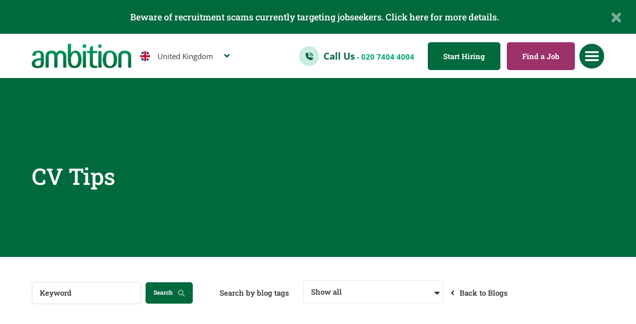

--- FILE ---
content_type: image/svg+xml
request_url: https://www.ambition.co.uk/rails/active_storage/blobs/redirect/eyJfcmFpbHMiOnsibWVzc2FnZSI6IkJBaHBBNmduTkE9PSIsImV4cCI6bnVsbCwicHVyIjoiYmxvYl9pZCJ9fQ==--c14d1055a383b83765f14ff1f2d940eb36537936/phone.svg
body_size: 370
content:
<svg xmlns="http://www.w3.org/2000/svg" width="15" height="15" viewBox="0 0 15 15">
  <path fill="#00693e" fill-rule="evenodd" d="M3.44999939,0 C3.64449923,0.0059245059 3.83793829,0.0310464619 4.02749929,0.0749999868 C4.21148236,0.102225345 4.39234926,0.147442071 4.5674992,0.209999963 C4.81226503,0.293861729 4.99652152,0.497961221 5.05499911,0.749999868 L5.05499911,0.749999868 L6.08249893,5.19749909 C6.13877281,5.44568672 6.06535352,5.70547806 5.88749897,5.88749897 C5.78999898,6 5.78249898,6 4.82999915,6.47999886 C5.56874487,8.10064086 6.86489775,9.40211675 8.48249851,10.1474982 C8.62588084,9.87396885 8.72774068,9.68024051 8.8027712,9.54055247 L8.88087011,9.39721746 C8.99270603,9.1960624 9.02073371,9.16985133 9.0824984,9.1124984 C9.26451931,8.93464384 9.52431065,8.86122455 9.77249828,8.91749843 L9.77249828,8.91749843 L14.2724975,9.94499825 C14.5245361,10.0034758 14.7286356,10.1877323 14.8124974,10.4324982 C14.8757973,10.6105165 14.9234773,10.7937082 14.9549974,10.9799981 C14.985181,11.1684931 15.0002291,11.3591017 15,11.549998 C15,12.4649947 14.6365163,13.3425155 13.9895159,13.9895159 C13.3425155,14.6365163 12.4649947,15 11.549998,15 C5.17453632,14.9917336 0.00826373258,9.82546105 -8.8817842e-16,3.44999939 C-8.8817842e-16,1.54461734 1.54461734,0 3.44999939,0 Z M8.24999855,0 C11.97792,0 14.9999987,3.02207741 14.9999987,6.74999881 C14.9999987,7.1642123 14.664211,7.5 14.2499975,7.5 C13.835784,7.5 13.4999987,7.1642123 13.4999987,6.74999881 C13.4999987,3.85050439 11.149493,1.5 8.24999855,1.5 C7.83578506,1.5 7.49999868,1.16421336 7.49999868,0.749999868 C7.49999868,0.335786379 7.83578506,0 8.24999855,0 Z M8.24999855,2.99999947 C10.321066,2.99999947 11.9999987,4.67893137 11.9999987,6.74999881 C11.9999987,7.1642123 11.6642115,7.49999947 11.249998,7.49999947 C10.8357845,7.49999947 10.4999987,7.1642123 10.4999987,6.74999881 C10.4999987,5.50735835 9.49263902,4.49999947 8.24999855,4.49999947 C7.83578507,4.49999947 7.4999987,4.16421282 7.4999987,3.74999934 C7.4999987,3.33578586 7.83578507,2.99999947 8.24999855,2.99999947 Z"/>
</svg>


--- FILE ---
content_type: text/javascript; charset=utf-8
request_url: https://www.ambition.co.uk/db_assets/production/896/application.js?t=1752753443
body_size: 51015
content:
/*!
 * Isotope PACKAGED v3.0.6
 *
 * Licensed GPLv3 for open source use
 * or Isotope Commercial License for commercial use
 *
 * https://isotope.metafizzy.co
 * Copyright 2010-2018 Metafizzy
 */
function hasDisplayNone(t){return $(t).filter(function(){return"none"===$(this).css("display")}).length>0}function initJobAlertLoc(){var t,e,i=$("#alerts-location"),s=i.attr("placeholder");i.length>0&&(t=function(t){var e;return t.loading?t.text:(e="",e="<div class='select2-result-repository clearfix'> <div class='select2-result'><div class='select2-result-repository__title'>"+t.name+"</div>",t.hierarchy&&(e+="<div class='select2-result-repository__description'>"+t.hierarchy+"</div>"),e)},e=function(t){return t.name||t.text},i.select2({placeholder:s,ajax:{dataType:"json",url:"/api/v1/locations",delay:500,data:function(t){return{name:t.term,page:t.page}},processResults:function(t,e){return e.page=e.page||1,{results:t.data,pagination:{more:20*e.page<t.total_count}}},cache:!0},escapeMarkup:function(t){return t},minimumInputLength:3,templateResult:t,templateSelection:e}))}function updateEmailFrequency(){var t=$("#set-up-job-alerts .job-alerts-mail form"),e=$(".alert-frequency input");t.length>0&&$(".alert-frequency label").click(function(){label_selected=$(this),checkbox_selected=$(this).parent().find("input"),e.not(checkbox_selected).prop("checked",!1),$(".alert-frequency label").removeClass("active"),label_selected.addClass("active");var i=t.serialize()+"&"+checkbox_selected.attr("name")+"="+checkbox_selected.val();$.ajax({type:"patch",url:t.attr("action"),dataType:"json",data:i,success:function(){},error:function(){console.log("An error occurred."),checkbox_selected.prop("checked",!1),label_selected.removeClass("active")}})})}function deleteJobAlert(){$(".delete-alert").on("click",function(t){t.stopImmediatePropagation(),t.preventDefault(),url=$(this).attr("href"),job_alert=$(this).parent(),$.ajax({type:"delete",url:url,dataType:"script",success:function(){job_alert.remove()},error:function(){console.log("error")}})})}function setupJobAlert(){function t(t){var e=$("#job-alerts-list-tag");$("#job-alerts-list-tag .flash-notice").hide();var i=t.id,s="<div class='card-alert'>";s+="<a href='"+t.slug+"'>"+t.title+"</a>",s+="<a href='/job_alerts/"+i+"' class='delete-alert cross-delete'><i class='fa fa-times' aria-hidden='true'></i></a>",s+="</div>",e.prepend(s)}if($("#create-job-alert").length>0){var e=$("#create-job-alert form"),i=$("#create-job-alert form button");e.submit(function(s){console.log("submitted"),s.preventDefault(),i.prop("disabled",!0);var n=e.serialize();$.ajax({type:e.attr("method"),url:e.attr("action"),dataType:"json",data:n,success:function(e){t(e),i.prop("disabled",!1),$("#create-job-alert form")[0].reset()},error:function(){console.log("An error occurred.")}})})}}function myFunction(){document.getElementById("myForm").reset()}function openNav(){document.getElementById("myNav").style.width="auto"}function closeNav(){document.getElementById("myNav").style.width="0%"}function openCardNav(){document.getElementById("mycardNav").style.width="auto"}function closeCardNav(){document.getElementById("mycardNav").style.width="0%"}function myFunction(){var t=document.getElementById("myTopnav");"topnav"===t.className?t.className+=" responsive":t.className="topnav"}function searchChildRecursive(t){return"#text"==t.childNodes[0].nodeName||(t=searchChildRecursive(t.childNodes[0])),t}function ImageLoader(t){function e(){if(i.length>0){var e=i.onView();if(e.length>0){for(var s=0;s<e.length;s++){var n=new Image;n.onload=(o=s,n.src=e[o].getAttribute("virtual-image"),void e[o].appendChild(n))}"function"==typeof t&&t()}}var o}var i=Array.prototype.slice.call(document.querySelectorAll("[virtual-image]"));return window.onscroll=e,window.onload=e,Array.prototype.onView=function(){for(var t=this,e=[],i=0;i<t.length;i++){var s=t[i],n=s.getBoundingClientRect().top-document.body.getBoundingClientRect().top,o=s.clientHeight||s.offsetHeight,a=window.pageYOffset,r=window.innerHeight;n+o>a+.1*r&&n<a+r&&(e.push(s),t.splice(i,1),i--)}return e},e()}!function(t,e){"function"==typeof define&&define.amd?define("jquery-bridget/jquery-bridget",["jquery"],function(i){return e(t,i)}):"object"==typeof module&&module.exports?module.exports=e(t,require("jquery")):t.jQueryBridget=e(t,t.jQuery)}(window,function(t,e){"use strict";function i(i,o,r){function l(t,e,s){var n,o="$()."+i+'("'+e+'")';return t.each(function(t,l){var d=r.data(l,i);if(d){var c=d[e];if(c&&"_"!=e.charAt(0)){var h=c.apply(d,s);n=void 0===n?h:n}else a(o+" is not a valid method")}else a(i+" not initialized. Cannot call methods, i.e. "+o)}),void 0!==n?n:t}function d(t,e){t.each(function(t,s){var n=r.data(s,i);n?(n.option(e),n._init()):(n=new o(s,e),r.data(s,i,n))})}(r=r||e||t.jQuery)&&(o.prototype.option||(o.prototype.option=function(t){r.isPlainObject(t)&&(this.options=r.extend(!0,this.options,t))}),r.fn[i]=function(t){return"string"==typeof t?l(this,t,n.call(arguments,1)):(d(this,t),this)},s(r))}function s(t){!t||t&&t.bridget||(t.bridget=i)}var n=Array.prototype.slice,o=t.console,a=void 0===o?function(){}:function(t){o.error(t)};return s(e||t.jQuery),i}),function(t,e){"function"==typeof define&&define.amd?define("ev-emitter/ev-emitter",e):"object"==typeof module&&module.exports?module.exports=e():t.EvEmitter=e()}("undefined"!=typeof window?window:this,function(){function t(){}var e=t.prototype;return e.on=function(t,e){if(t&&e){var i=this._events=this._events||{},s=i[t]=i[t]||[];return-1==s.indexOf(e)&&s.push(e),this}},e.once=function(t,e){if(t&&e){this.on(t,e);var i=this._onceEvents=this._onceEvents||{};return(i[t]=i[t]||{})[e]=!0,this}},e.off=function(t,e){var i=this._events&&this._events[t];if(i&&i.length){var s=i.indexOf(e);return-1!=s&&i.splice(s,1),this}},e.emitEvent=function(t,e){var i=this._events&&this._events[t];if(i&&i.length){i=i.slice(0),e=e||[];for(var s=this._onceEvents&&this._onceEvents[t],n=0;n<i.length;n++){var o=i[n];s&&s[o]&&(this.off(t,o),delete s[o]),o.apply(this,e)}return this}},e.allOff=function(){delete this._events,delete this._onceEvents},t}),function(t,e){"function"==typeof define&&define.amd?define("get-size/get-size",e):"object"==typeof module&&module.exports?module.exports=e():t.getSize=e()}(window,function(){"use strict";function t(t){var e=parseFloat(t);return-1==t.indexOf("%")&&!isNaN(e)&&e}function e(){}function i(){for(var t={width:0,height:0,innerWidth:0,innerHeight:0,outerWidth:0,outerHeight:0},e=0;e<d;e++){t[l[e]]=0}return t}function s(t){var e=getComputedStyle(t);return e||r("Style returned "+e+". Are you running this code in a hidden iframe on Firefox? See https://bit.ly/getsizebug1"),e}function n(){if(!c){c=!0;var e=document.createElement("div");e.style.width="200px",e.style.padding="1px 2px 3px 4px",e.style.borderStyle="solid",e.style.borderWidth="1px 2px 3px 4px",e.style.boxSizing="border-box";var i=document.body||document.documentElement;i.appendChild(e);var n=s(e);a=200==Math.round(t(n.width)),o.isBoxSizeOuter=a,i.removeChild(e)}}function o(e){if(n(),"string"==typeof e&&(e=document.querySelector(e)),e&&"object"==typeof e&&e.nodeType){var o=s(e);if("none"==o.display)return i();var r={};r.width=e.offsetWidth,r.height=e.offsetHeight;for(var c=r.isBorderBox="border-box"==o.boxSizing,h=0;h<d;h++){var u=l[h],p=o[u],f=parseFloat(p);r[u]=isNaN(f)?0:f}var m=r.paddingLeft+r.paddingRight,g=r.paddingTop+r.paddingBottom,v=r.marginLeft+r.marginRight,y=r.marginTop+r.marginBottom,_=r.borderLeftWidth+r.borderRightWidth,w=r.borderTopWidth+r.borderBottomWidth,b=c&&a,$=t(o.width);!1!==$&&(r.width=$+(b?0:m+_));var C=t(o.height);return!1!==C&&(r.height=C+(b?0:g+w)),r.innerWidth=r.width-(m+_),r.innerHeight=r.height-(g+w),r.outerWidth=r.width+v,r.outerHeight=r.height+y,r}}var a,r="undefined"==typeof console?e:function(t){console.error(t)},l=["paddingLeft","paddingRight","paddingTop","paddingBottom","marginLeft","marginRight","marginTop","marginBottom","borderLeftWidth","borderRightWidth","borderTopWidth","borderBottomWidth"],d=l.length,c=!1;return o}),function(t,e){"use strict";"function"==typeof define&&define.amd?define("desandro-matches-selector/matches-selector",e):"object"==typeof module&&module.exports?module.exports=e():t.matchesSelector=e()}(window,function(){"use strict";var t=function(){var t=window.Element.prototype;if(t.matches)return"matches";if(t.matchesSelector)return"matchesSelector";for(var e=["webkit","moz","ms","o"],i=0;i<e.length;i++){var s=e[i]+"MatchesSelector";if(t[s])return s}}();return function(e,i){return e[t](i)}}),function(t,e){"function"==typeof define&&define.amd?define("fizzy-ui-utils/utils",["desandro-matches-selector/matches-selector"],function(i){return e(t,i)}):"object"==typeof module&&module.exports?module.exports=e(t,require("desandro-matches-selector")):t.fizzyUIUtils=e(t,t.matchesSelector)}(window,function(t,e){var i={extend:function(t,e){for(var i in e)t[i]=e[i];return t},modulo:function(t,e){return(t%e+e)%e}},s=Array.prototype.slice;i.makeArray=function(t){return Array.isArray(t)?t:null==t?[]:"object"==typeof t&&"number"==typeof t.length?s.call(t):[t]},i.removeFrom=function(t,e){var i=t.indexOf(e);-1!=i&&t.splice(i,1)},i.getParent=function(t,i){for(;t.parentNode&&t!=document.body;)if(t=t.parentNode,e(t,i))return t},i.getQueryElement=function(t){return"string"==typeof t?document.querySelector(t):t},i.handleEvent=function(t){var e="on"+t.type;this[e]&&this[e](t)},i.filterFindElements=function(t,s){t=i.makeArray(t);var n=[];return t.forEach(function(t){if(t instanceof HTMLElement){if(!s)return void n.push(t);e(t,s)&&n.push(t);for(var i=t.querySelectorAll(s),o=0;o<i.length;o++)n.push(i[o])}}),n},i.debounceMethod=function(t,e,i){i=i||100;var s=t.prototype[e],n=e+"Timeout";t.prototype[e]=function(){var t=this[n];clearTimeout(t);var e=arguments,o=this;this[n]=setTimeout(function(){s.apply(o,e),delete o[n]},i)}},i.docReady=function(t){var e=document.readyState;"complete"==e||"interactive"==e?setTimeout(t):document.addEventListener("DOMContentLoaded",t)},i.toDashed=function(t){return t.replace(/(.)([A-Z])/g,function(t,e,i){return e+"-"+i}).toLowerCase()};var n=t.console;return i.htmlInit=function(e,s){i.docReady(function(){var o=i.toDashed(s),a="data-"+o,r=document.querySelectorAll("["+a+"]"),l=document.querySelectorAll(".js-"+o),d=i.makeArray(r).concat(i.makeArray(l)),c=a+"-options",h=t.jQuery;d.forEach(function(t){var i,o=t.getAttribute(a)||t.getAttribute(c);try{i=o&&JSON.parse(o)}catch(r){return void(n&&n.error("Error parsing "+a+" on "+t.className+": "+r))}var l=new e(t,i);h&&h.data(t,s,l)})})},i}),function(t,e){"function"==typeof define&&define.amd?define("outlayer/item",["ev-emitter/ev-emitter","get-size/get-size"],e):"object"==typeof module&&module.exports?module.exports=e(require("ev-emitter"),require("get-size")):(t.Outlayer={},t.Outlayer.Item=e(t.EvEmitter,t.getSize))}(window,function(t,e){"use strict";function i(t){for(var e in t)return!1;return null,!0}function s(t,e){t&&(this.element=t,this.layout=e,this.position={x:0,y:0},this._create())}function n(t){return t.replace(/([A-Z])/g,function(t){return"-"+t.toLowerCase()})}var o=document.documentElement.style,a="string"==typeof o.transition?"transition":"WebkitTransition",r="string"==typeof o.transform?"transform":"WebkitTransform",l={WebkitTransition:"webkitTransitionEnd",transition:"transitionend"}[a],d={transform:r,transition:a,transitionDuration:a+"Duration",transitionProperty:a+"Property",transitionDelay:a+"Delay"},c=s.prototype=Object.create(t.prototype);c.constructor=s,c._create=function(){this._transn={ingProperties:{},clean:{},onEnd:{}},this.css({position:"absolute"})},c.handleEvent=function(t){var e="on"+t.type;this[e]&&this[e](t)},c.getSize=function(){this.size=e(this.element)},c.css=function(t){var e=this.element.style;for(var i in t){e[d[i]||i]=t[i]}},c.getPosition=function(){var t=getComputedStyle(this.element),e=this.layout._getOption("originLeft"),i=this.layout._getOption("originTop"),s=t[e?"left":"right"],n=t[i?"top":"bottom"],o=parseFloat(s),a=parseFloat(n),r=this.layout.size;-1!=s.indexOf("%")&&(o=o/100*r.width),-1!=n.indexOf("%")&&(a=a/100*r.height),o=isNaN(o)?0:o,a=isNaN(a)?0:a,o-=e?r.paddingLeft:r.paddingRight,a-=i?r.paddingTop:r.paddingBottom,this.position.x=o,this.position.y=a},c.layoutPosition=function(){var t=this.layout.size,e={},i=this.layout._getOption("originLeft"),s=this.layout._getOption("originTop"),n=i?"paddingLeft":"paddingRight",o=i?"left":"right",a=i?"right":"left",r=this.position.x+t[n];e[o]=this.getXValue(r),e[a]="";var l=s?"paddingTop":"paddingBottom",d=s?"top":"bottom",c=s?"bottom":"top",h=this.position.y+t[l];e[d]=this.getYValue(h),e[c]="",this.css(e),this.emitEvent("layout",[this])},c.getXValue=function(t){var e=this.layout._getOption("horizontal");return this.layout.options.percentPosition&&!e?t/this.layout.size.width*100+"%":t+"px"},c.getYValue=function(t){var e=this.layout._getOption("horizontal");return this.layout.options.percentPosition&&e?t/this.layout.size.height*100+"%":t+"px"},c._transitionTo=function(t,e){this.getPosition();var i=this.position.x,s=this.position.y,n=t==this.position.x&&e==this.position.y;if(this.setPosition(t,e),!n||this.isTransitioning){var o=t-i,a=e-s,r={};r.transform=this.getTranslate(o,a),this.transition({to:r,onTransitionEnd:{transform:this.layoutPosition},isCleaning:!0})}else this.layoutPosition()},c.getTranslate=function(t,e){return"translate3d("+(t=this.layout._getOption("originLeft")?t:-t)+"px, "+(e=this.layout._getOption("originTop")?e:-e)+"px, 0)"},c.goTo=function(t,e){this.setPosition(t,e),this.layoutPosition()},c.moveTo=c._transitionTo,c.setPosition=function(t,e){this.position.x=parseFloat(t),this.position.y=parseFloat(e)},c._nonTransition=function(t){for(var e in this.css(t.to),t.isCleaning&&this._removeStyles(t.to),t.onTransitionEnd)t.onTransitionEnd[e].call(this)},c.transition=function(t){if(parseFloat(this.layout.options.transitionDuration)){var e=this._transn;for(var i in t.onTransitionEnd)e.onEnd[i]=t.onTransitionEnd[i];for(i in t.to)e.ingProperties[i]=!0,t.isCleaning&&(e.clean[i]=!0);if(t.from){this.css(t.from);this.element.offsetHeight;null}this.enableTransition(t.to),this.css(t.to),this.isTransitioning=!0}else this._nonTransition(t)};var h="opacity,"+n(r);c.enableTransition=function(){if(!this.isTransitioning){var t=this.layout.options.transitionDuration;t="number"==typeof t?t+"ms":t,this.css({transitionProperty:h,transitionDuration:t,transitionDelay:this.staggerDelay||0}),this.element.addEventListener(l,this,!1)}},c.onwebkitTransitionEnd=function(t){this.ontransitionend(t)},c.onotransitionend=function(t){this.ontransitionend(t)};var u={"-webkit-transform":"transform"};c.ontransitionend=function(t){if(t.target===this.element){var e=this._transn,s=u[t.propertyName]||t.propertyName;if(delete e.ingProperties[s],i(e.ingProperties)&&this.disableTransition(),s in e.clean&&(this.element.style[t.propertyName]="",delete e.clean[s]),s in e.onEnd)e.onEnd[s].call(this),delete e.onEnd[s];this.emitEvent("transitionEnd",[this])}},c.disableTransition=function(){this.removeTransitionStyles(),this.element.removeEventListener(l,this,!1),this.isTransitioning=!1},c._removeStyles=function(t){var e={};for(var i in t)e[i]="";this.css(e)};var p={transitionProperty:"",transitionDuration:"",transitionDelay:""};return c.removeTransitionStyles=function(){this.css(p)},c.stagger=function(t){t=isNaN(t)?0:t,this.staggerDelay=t+"ms"},c.removeElem=function(){this.element.parentNode.removeChild(this.element),this.css({display:""}),this.emitEvent("remove",[this])},c.remove=function(){return a&&parseFloat(this.layout.options.transitionDuration)?(this.once("transitionEnd",function(){this.removeElem()}),void this.hide()):void this.removeElem()},c.reveal=function(){delete this.isHidden,this.css({display:""});var t=this.layout.options,e={};e[this.getHideRevealTransitionEndProperty("visibleStyle")]=this.onRevealTransitionEnd,this.transition({from:t.hiddenStyle,to:t.visibleStyle,isCleaning:!0,onTransitionEnd:e})},c.onRevealTransitionEnd=function(){this.isHidden||this.emitEvent("reveal")},c.getHideRevealTransitionEndProperty=function(t){var e=this.layout.options[t];if(e.opacity)return"opacity";for(var i in e)return i},c.hide=function(){this.isHidden=!0,this.css({display:""});var t=this.layout.options,e={};e[this.getHideRevealTransitionEndProperty("hiddenStyle")]=this.onHideTransitionEnd,this.transition({from:t.visibleStyle,to:t.hiddenStyle,isCleaning:!0,onTransitionEnd:e})},c.onHideTransitionEnd=function(){this.isHidden&&(this.css({display:"none"}),this.emitEvent("hide"))},c.destroy=function(){this.css({position:"",left:"",right:"",top:"",bottom:"",transition:"",transform:""})},s}),function(t,e){"use strict";"function"==typeof define&&define.amd?define("outlayer/outlayer",["ev-emitter/ev-emitter","get-size/get-size","fizzy-ui-utils/utils","./item"],function(i,s,n,o){return e(t,i,s,n,o)}):"object"==typeof module&&module.exports?module.exports=e(t,require("ev-emitter"),require("get-size"),require("fizzy-ui-utils"),require("./item")):t.Outlayer=e(t,t.EvEmitter,t.getSize,t.fizzyUIUtils,t.Outlayer.Item)}(window,function(t,e,i,s,n){"use strict";function o(t,e){var i=s.getQueryElement(t);if(i){this.element=i,d&&(this.$element=d(this.element)),this.options=s.extend({},this.constructor.defaults),this.option(e);var n=++h;this.element.outlayerGUID=n,u[n]=this,this._create(),this._getOption("initLayout")&&this.layout()}else l&&l.error("Bad element for "+this.constructor.namespace+": "+(i||t))}function a(t){function e(){t.apply(this,arguments)}return e.prototype=Object.create(t.prototype),e.prototype.constructor=e,e}function r(t){if("number"==typeof t)return t;var e=t.match(/(^\d*\.?\d*)(\w*)/),i=e&&e[1],s=e&&e[2];return i.length?(i=parseFloat(i))*(f[s]||1):0}var l=t.console,d=t.jQuery,c=function(){},h=0,u={};o.namespace="outlayer",o.Item=n,o.defaults={containerStyle:{position:"relative"},initLayout:!0,originLeft:!0,originTop:!0,resize:!0,resizeContainer:!0,transitionDuration:"0.4s",hiddenStyle:{opacity:0,transform:"scale(0.001)"},visibleStyle:{opacity:1,transform:"scale(1)"}};var p=o.prototype;s.extend(p,e.prototype),p.option=function(t){s.extend(this.options,t)},p._getOption=function(t){var e=this.constructor.compatOptions[t];return e&&void 0!==this.options[e]?this.options[e]:this.options[t]},o.compatOptions={initLayout:"isInitLayout",horizontal:"isHorizontal",layoutInstant:"isLayoutInstant",originLeft:"isOriginLeft",originTop:"isOriginTop",resize:"isResizeBound",resizeContainer:"isResizingContainer"},p._create=function(){this.reloadItems(),this.stamps=[],this.stamp(this.options.stamp),s.extend(this.element.style,this.options.containerStyle),this._getOption("resize")&&this.bindResize()},p.reloadItems=function(){this.items=this._itemize(this.element.children)},p._itemize=function(t){for(var e=this._filterFindItemElements(t),i=this.constructor.Item,s=[],n=0;n<e.length;n++){var o=new i(e[n],this);s.push(o)}return s},p._filterFindItemElements=function(t){return s.filterFindElements(t,this.options.itemSelector)},p.getItemElements=function(){return this.items.map(function(t){return t.element})},p.layout=function(){this._resetLayout(),this._manageStamps();var t=this._getOption("layoutInstant"),e=void 0!==t?t:!this._isLayoutInited;this.layoutItems(this.items,e),this._isLayoutInited=!0},p._init=p.layout,p._resetLayout=function(){this.getSize()},p.getSize=function(){this.size=i(this.element)},p._getMeasurement=function(t,e){var s,n=this.options[t];n?("string"==typeof n?s=this.element.querySelector(n):n instanceof HTMLElement&&(s=n),this[t]=s?i(s)[e]:n):this[t]=0},p.layoutItems=function(t,e){t=this._getItemsForLayout(t),this._layoutItems(t,e),this._postLayout()},p._getItemsForLayout=function(t){return t.filter(function(t){return!t.isIgnored})},p._layoutItems=function(t,e){if(this._emitCompleteOnItems("layout",t),t&&t.length){var i=[];t.forEach(function(t){var s=this._getItemLayoutPosition(t);s.item=t,s.isInstant=e||t.isLayoutInstant,i.push(s)},this),this._processLayoutQueue(i)}},p._getItemLayoutPosition=function(){return{x:0,y:0}},p._processLayoutQueue=function(t){this.updateStagger(),t.forEach(function(t,e){this._positionItem(t.item,t.x,t.y,t.isInstant,e)},this)},p.updateStagger=function(){var t=this.options.stagger;return null==t?void(this.stagger=0):(this.stagger=r(t),this.stagger)},p._positionItem=function(t,e,i,s,n){s?t.goTo(e,i):(t.stagger(n*this.stagger),t.moveTo(e,i))},p._postLayout=function(){this.resizeContainer()},p.resizeContainer=function(){if(this._getOption("resizeContainer")){var t=this._getContainerSize();t&&(this._setContainerMeasure(t.width,!0),this._setContainerMeasure(t.height,!1))}},p._getContainerSize=c,p._setContainerMeasure=function(t,e){if(void 0!==t){var i=this.size;i.isBorderBox&&(t+=e?i.paddingLeft+i.paddingRight+i.borderLeftWidth+i.borderRightWidth:i.paddingBottom+i.paddingTop+i.borderTopWidth+i.borderBottomWidth),t=Math.max(t,0),this.element.style[e?"width":"height"]=t+"px"}},p._emitCompleteOnItems=function(t,e){function i(){n.dispatchEvent(t+"Complete",null,[e])}function s(){++a==o&&i()}var n=this,o=e.length;if(e&&o){var a=0;e.forEach(function(e){e.once(t,s)})}else i()},p.dispatchEvent=function(t,e,i){var s=e?[e].concat(i):i;if(this.emitEvent(t,s),d)if(this.$element=this.$element||d(this.element),e){var n=d.Event(e);n.type=t,this.$element.trigger(n,i)}else this.$element.trigger(t,i)},p.ignore=function(t){var e=this.getItem(t);e&&(e.isIgnored=!0)},p.unignore=function(t){var e=this.getItem(t);e&&delete e.isIgnored},p.stamp=function(t){(t=this._find(t))&&(this.stamps=this.stamps.concat(t),t.forEach(this.ignore,this))},p.unstamp=function(t){(t=this._find(t))&&t.forEach(function(t){s.removeFrom(this.stamps,t),this.unignore(t)},this)},p._find=function(t){if(t)return"string"==typeof t&&(t=this.element.querySelectorAll(t)),s.makeArray(t)},p._manageStamps=function(){this.stamps&&this.stamps.length&&(this._getBoundingRect(),this.stamps.forEach(this._manageStamp,this))},p._getBoundingRect=function(){var t=this.element.getBoundingClientRect(),e=this.size;this._boundingRect={left:t.left+e.paddingLeft+e.borderLeftWidth,top:t.top+e.paddingTop+e.borderTopWidth,right:t.right-(e.paddingRight+e.borderRightWidth),bottom:t.bottom-(e.paddingBottom+e.borderBottomWidth)}},p._manageStamp=c,p._getElementOffset=function(t){var e=t.getBoundingClientRect(),s=this._boundingRect,n=i(t);return{left:e.left-s.left-n.marginLeft,top:e.top-s.top-n.marginTop,right:s.right-e.right-n.marginRight,bottom:s.bottom-e.bottom-n.marginBottom}},p.handleEvent=s.handleEvent,p.bindResize=function(){t.addEventListener("resize",this),this.isResizeBound=!0},p.unbindResize=function(){t.removeEventListener("resize",this),this.isResizeBound=!1},p.onresize=function(){this.resize()},s.debounceMethod(o,"onresize",100),p.resize=function(){this.isResizeBound&&this.needsResizeLayout()&&this.layout()},p.needsResizeLayout=function(){var t=i(this.element);return this.size&&t&&t.innerWidth!==this.size.innerWidth},p.addItems=function(t){var e=this._itemize(t);return e.length&&(this.items=this.items.concat(e)),e},p.appended=function(t){var e=this.addItems(t);e.length&&(this.layoutItems(e,!0),this.reveal(e))},p.prepended=function(t){var e=this._itemize(t);if(e.length){var i=this.items.slice(0);this.items=e.concat(i),this._resetLayout(),this._manageStamps(),this.layoutItems(e,!0),this.reveal(e),this.layoutItems(i)}},p.reveal=function(t){if(this._emitCompleteOnItems("reveal",t),t&&t.length){var e=this.updateStagger();t.forEach(function(t,i){t.stagger(i*e),t.reveal()})}},p.hide=function(t){if(this._emitCompleteOnItems("hide",t),t&&t.length){var e=this.updateStagger();t.forEach(function(t,i){t.stagger(i*e),t.hide()})}},p.revealItemElements=function(t){var e=this.getItems(t);this.reveal(e)},p.hideItemElements=function(t){var e=this.getItems(t);this.hide(e)},p.getItem=function(t){for(var e=0;e<this.items.length;e++){var i=this.items[e];if(i.element==t)return i}},p.getItems=function(t){t=s.makeArray(t);var e=[];return t.forEach(function(t){var i=this.getItem(t);i&&e.push(i)},this),e},p.remove=function(t){var e=this.getItems(t);this._emitCompleteOnItems("remove",e),e&&e.length&&e.forEach(function(t){t.remove(),s.removeFrom(this.items,t)},this)},p.destroy=function(){var t=this.element.style;t.height="",t.position="",t.width="",this.items.forEach(function(t){t.destroy()}),this.unbindResize();var e=this.element.outlayerGUID;delete u[e],delete this.element.outlayerGUID,d&&d.removeData(this.element,this.constructor.namespace)},o.data=function(t){var e=(t=s.getQueryElement(t))&&t.outlayerGUID;return e&&u[e]},o.create=function(t,e){var i=a(o);return i.defaults=s.extend({},o.defaults),s.extend(i.defaults,e),i.compatOptions=s.extend({},o.compatOptions),i.namespace=t,i.data=o.data,i.Item=a(n),s.htmlInit(i,t),d&&d.bridget&&d.bridget(t,i),i};var f={ms:1,s:1e3};return o.Item=n,o}),function(t,e){"function"==typeof define&&define.amd?define("isotope-layout/js/item",["outlayer/outlayer"],e):"object"==typeof module&&module.exports?module.exports=e(require("outlayer")):(t.Isotope=t.Isotope||{},t.Isotope.Item=e(t.Outlayer))}(window,function(t){"use strict";function e(){t.Item.apply(this,arguments)}var i=e.prototype=Object.create(t.Item.prototype),s=i._create;i._create=function(){this.id=this.layout.itemGUID++,s.call(this),this.sortData={}},i.updateSortData=function(){if(!this.isIgnored){this.sortData.id=this.id,this.sortData["original-order"]=this.id,this.sortData.random=Math.random();var t=this.layout.options.getSortData,e=this.layout._sorters;for(var i in t){var s=e[i];this.sortData[i]=s(this.element,this)}}};var n=i.destroy;return i.destroy=function(){n.apply(this,arguments),this.css({display:""})},e}),function(t,e){"function"==typeof define&&define.amd?define("isotope-layout/js/layout-mode",["get-size/get-size","outlayer/outlayer"],e):"object"==typeof module&&module.exports?module.exports=e(require("get-size"),require("outlayer")):(t.Isotope=t.Isotope||{},t.Isotope.LayoutMode=e(t.getSize,t.Outlayer))}(window,function(t,e){"use strict";function i(t){this.isotope=t,t&&(this.options=t.options[this.namespace],this.element=t.element,this.items=t.filteredItems,this.size=t.size)}var s=i.prototype;return["_resetLayout","_getItemLayoutPosition","_manageStamp","_getContainerSize","_getElementOffset","needsResizeLayout","_getOption"].forEach(function(t){s[t]=function(){return e.prototype[t].apply(this.isotope,arguments)}}),s.needsVerticalResizeLayout=function(){var e=t(this.isotope.element);return this.isotope.size&&e&&e.innerHeight!=this.isotope.size.innerHeight},s._getMeasurement=function(){this.isotope._getMeasurement.apply(this,arguments)},s.getColumnWidth=function(){this.getSegmentSize("column","Width")},s.getRowHeight=function(){this.getSegmentSize("row","Height")},s.getSegmentSize=function(t,e){var i=t+e,s="outer"+e;if(this._getMeasurement(i,s),!this[i]){var n=this.getFirstItemSize();this[i]=n&&n[s]||this.isotope.size["inner"+e]}},s.getFirstItemSize=function(){var e=this.isotope.filteredItems[0];return e&&e.element&&t(e.element)},s.layout=function(){this.isotope.layout.apply(this.isotope,arguments)},s.getSize=function(){this.isotope.getSize(),this.size=this.isotope.size},i.modes={},i.create=function(t,e){function n(){i.apply(this,arguments)}return n.prototype=Object.create(s),n.prototype.constructor=n,e&&(n.options=e),n.prototype.namespace=t,i.modes[t]=n,n},i}),function(t,e){"function"==typeof define&&define.amd?define("masonry-layout/masonry",["outlayer/outlayer","get-size/get-size"],e):"object"==typeof module&&module.exports?module.exports=e(require("outlayer"),require("get-size")):t.Masonry=e(t.Outlayer,t.getSize)}(window,function(t,e){var i=t.create("masonry");i.compatOptions.fitWidth="isFitWidth";var s=i.prototype;return s._resetLayout=function(){this.getSize(),this._getMeasurement("columnWidth","outerWidth"),this._getMeasurement("gutter","outerWidth"),this.measureColumns(),this.colYs=[];for(var t=0;t<this.cols;t++)this.colYs.push(0);this.maxY=0,this.horizontalColIndex=0},s.measureColumns=function(){if(this.getContainerWidth(),!this.columnWidth){var t=this.items[0],i=t&&t.element;this.columnWidth=i&&e(i).outerWidth||this.containerWidth}var s=this.columnWidth+=this.gutter,n=this.containerWidth+this.gutter,o=n/s,a=s-n%s;o=Math[a&&a<1?"round":"floor"](o),this.cols=Math.max(o,1)},s.getContainerWidth=function(){var t=this._getOption("fitWidth")?this.element.parentNode:this.element,i=e(t);this.containerWidth=i&&i.innerWidth},s._getItemLayoutPosition=function(t){t.getSize();var e=t.size.outerWidth%this.columnWidth,i=Math[e&&e<1?"round":"ceil"](t.size.outerWidth/this.columnWidth);i=Math.min(i,this.cols);for(var s=this[this.options.horizontalOrder?"_getHorizontalColPosition":"_getTopColPosition"](i,t),n={x:this.columnWidth*s.col,y:s.y},o=s.y+t.size.outerHeight,a=i+s.col,r=s.col;r<a;r++)this.colYs[r]=o;return n},s._getTopColPosition=function(t){var e=this._getTopColGroup(t),i=Math.min.apply(Math,e);return{col:e.indexOf(i),y:i}},s._getTopColGroup=function(t){if(t<2)return this.colYs;for(var e=[],i=this.cols+1-t,s=0;s<i;s++)e[s]=this._getColGroupY(s,t);return e},s._getColGroupY=function(t,e){if(e<2)return this.colYs[t];var i=this.colYs.slice(t,t+e);return Math.max.apply(Math,i)},s._getHorizontalColPosition=function(t,e){var i=this.horizontalColIndex%this.cols;i=t>1&&i+t>this.cols?0:i;var s=e.size.outerWidth&&e.size.outerHeight;return this.horizontalColIndex=s?i+t:this.horizontalColIndex,{col:i,y:this._getColGroupY(i,t)}},s._manageStamp=function(t){var i=e(t),s=this._getElementOffset(t),n=this._getOption("originLeft")?s.left:s.right,o=n+i.outerWidth,a=Math.floor(n/this.columnWidth);a=Math.max(0,a);var r=Math.floor(o/this.columnWidth);r-=o%this.columnWidth?0:1,r=Math.min(this.cols-1,r);for(var l=(this._getOption("originTop")?s.top:s.bottom)+i.outerHeight,d=a;d<=r;d++)this.colYs[d]=Math.max(l,this.colYs[d])},s._getContainerSize=function(){this.maxY=Math.max.apply(Math,this.colYs);var t={height:this.maxY};return this._getOption("fitWidth")&&(t.width=this._getContainerFitWidth()),t},s._getContainerFitWidth=function(){for(var t=0,e=this.cols;--e&&0===this.colYs[e];)t++;return(this.cols-t)*this.columnWidth-this.gutter},s.needsResizeLayout=function(){var t=this.containerWidth;return this.getContainerWidth(),t!=this.containerWidth},i}),function(t,e){"function"==typeof define&&define.amd?define("isotope-layout/js/layout-modes/masonry",["../layout-mode","masonry-layout/masonry"],e):"object"==typeof module&&module.exports?module.exports=e(require("../layout-mode"),require("masonry-layout")):e(t.Isotope.LayoutMode,t.Masonry)}(window,function(t,e){"use strict";var i=t.create("masonry"),s=i.prototype,n={_getElementOffset:!0,layout:!0,_getMeasurement:!0};for(var o in e.prototype)n[o]||(s[o]=e.prototype[o]);var a=s.measureColumns;s.measureColumns=function(){this.items=this.isotope.filteredItems,a.call(this)};var r=s._getOption;return s._getOption=function(t){return"fitWidth"==t?void 0!==this.options.isFitWidth?this.options.isFitWidth:this.options.fitWidth:r.apply(this.isotope,arguments)},i}),function(t,e){"function"==typeof define&&define.amd?define("isotope-layout/js/layout-modes/fit-rows",["../layout-mode"],e):"object"==typeof exports?module.exports=e(require("../layout-mode")):e(t.Isotope.LayoutMode)}(window,function(t){"use strict";var e=t.create("fitRows"),i=e.prototype;return i._resetLayout=function(){this.x=0,this.y=0,this.maxY=0,this._getMeasurement("gutter","outerWidth")},i._getItemLayoutPosition=function(t){t.getSize();var e=t.size.outerWidth+this.gutter,i=this.isotope.size.innerWidth+this.gutter;0!==this.x&&e+this.x>i&&(this.x=0,this.y=this.maxY);var s={x:this.x,y:this.y};return this.maxY=Math.max(this.maxY,this.y+t.size.outerHeight),this.x+=e,s},i._getContainerSize=function(){return{height:this.maxY}},e}),function(t,e){"function"==typeof define&&define.amd?define("isotope-layout/js/layout-modes/vertical",["../layout-mode"],e):"object"==typeof module&&module.exports?module.exports=e(require("../layout-mode")):e(t.Isotope.LayoutMode)}(window,function(t){"use strict";var e=t.create("vertical",{horizontalAlignment:0}),i=e.prototype;return i._resetLayout=function(){this.y=0},i._getItemLayoutPosition=function(t){t.getSize();var e=(this.isotope.size.innerWidth-t.size.outerWidth)*this.options.horizontalAlignment,i=this.y;return this.y+=t.size.outerHeight,{x:e,y:i}},i._getContainerSize=function(){return{height:this.y}},e}),function(t,e){"function"==typeof define&&define.amd?define(["outlayer/outlayer","get-size/get-size","desandro-matches-selector/matches-selector","fizzy-ui-utils/utils","isotope-layout/js/item","isotope-layout/js/layout-mode","isotope-layout/js/layout-modes/masonry","isotope-layout/js/layout-modes/fit-rows","isotope-layout/js/layout-modes/vertical"],function(i,s,n,o,a,r){return e(t,i,s,n,o,a,r)
}):"object"==typeof module&&module.exports?module.exports=e(t,require("outlayer"),require("get-size"),require("desandro-matches-selector"),require("fizzy-ui-utils"),require("isotope-layout/js/item"),require("isotope-layout/js/layout-mode"),require("isotope-layout/js/layout-modes/masonry"),require("isotope-layout/js/layout-modes/fit-rows"),require("isotope-layout/js/layout-modes/vertical")):t.Isotope=e(t,t.Outlayer,t.getSize,t.matchesSelector,t.fizzyUIUtils,t.Isotope.Item,t.Isotope.LayoutMode)}(window,function(t,e,i,s,n,o,a){function r(t,e){return function(i,s){for(var n=0;n<t.length;n++){var o=t[n],a=i.sortData[o],r=s.sortData[o];if(a>r||a<r)return(a>r?1:-1)*((void 0!==e[o]?e[o]:e)?1:-1)}return 0}}var l=t.jQuery,d=String.prototype.trim?function(t){return t.trim()}:function(t){return t.replace(/^\s+|\s+$/g,"")},c=e.create("isotope",{layoutMode:"masonry",isJQueryFiltering:!0,sortAscending:!0});c.Item=o,c.LayoutMode=a;var h=c.prototype;h._create=function(){for(var t in this.itemGUID=0,this._sorters={},this._getSorters(),e.prototype._create.call(this),this.modes={},this.filteredItems=this.items,this.sortHistory=["original-order"],a.modes)this._initLayoutMode(t)},h.reloadItems=function(){this.itemGUID=0,e.prototype.reloadItems.call(this)},h._itemize=function(){for(var t=e.prototype._itemize.apply(this,arguments),i=0;i<t.length;i++){t[i].id=this.itemGUID++}return this._updateItemsSortData(t),t},h._initLayoutMode=function(t){var e=a.modes[t],i=this.options[t]||{};this.options[t]=e.options?n.extend(e.options,i):i,this.modes[t]=new e(this)},h.layout=function(){return!this._isLayoutInited&&this._getOption("initLayout")?void this.arrange():void this._layout()},h._layout=function(){var t=this._getIsInstant();this._resetLayout(),this._manageStamps(),this.layoutItems(this.filteredItems,t),this._isLayoutInited=!0},h.arrange=function(t){this.option(t),this._getIsInstant();var e=this._filter(this.items);this.filteredItems=e.matches,this._bindArrangeComplete(),this._isInstant?this._noTransition(this._hideReveal,[e]):this._hideReveal(e),this._sort(),this._layout()},h._init=h.arrange,h._hideReveal=function(t){this.reveal(t.needReveal),this.hide(t.needHide)},h._getIsInstant=function(){var t=this._getOption("layoutInstant"),e=void 0!==t?t:!this._isLayoutInited;return this._isInstant=e,e},h._bindArrangeComplete=function(){function t(){e&&i&&s&&n.dispatchEvent("arrangeComplete",null,[n.filteredItems])}var e,i,s,n=this;this.once("layoutComplete",function(){e=!0,t()}),this.once("hideComplete",function(){i=!0,t()}),this.once("revealComplete",function(){s=!0,t()})},h._filter=function(t){var e=this.options.filter;e=e||"*";for(var i=[],s=[],n=[],o=this._getFilterTest(e),a=0;a<t.length;a++){var r=t[a];if(!r.isIgnored){var l=o(r);l&&i.push(r),l&&r.isHidden?s.push(r):l||r.isHidden||n.push(r)}}return{matches:i,needReveal:s,needHide:n}},h._getFilterTest=function(t){return l&&this.options.isJQueryFiltering?function(e){return l(e.element).is(t)}:"function"==typeof t?function(e){return t(e.element)}:function(e){return s(e.element,t)}},h.updateSortData=function(t){var e;t?(t=n.makeArray(t),e=this.getItems(t)):e=this.items,this._getSorters(),this._updateItemsSortData(e)},h._getSorters=function(){var t=this.options.getSortData;for(var e in t){var i=t[e];this._sorters[e]=u(i)}},h._updateItemsSortData=function(t){for(var e=t&&t.length,i=0;e&&i<e;i++){t[i].updateSortData()}};var u=function(){function t(t){if("string"!=typeof t)return t;var i=d(t).split(" "),s=i[0],n=s.match(/^\[(.+)\]$/),o=e(n&&n[1],s),a=c.sortDataParsers[i[1]];return a?function(t){return t&&a(o(t))}:function(t){return t&&o(t)}}function e(t,e){return t?function(e){return e.getAttribute(t)}:function(t){var i=t.querySelector(e);return i&&i.textContent}}return t}();c.sortDataParsers={parseInt:function(t){return parseInt(t,10)},parseFloat:function(t){return parseFloat(t)}},h._sort=function(){if(this.options.sortBy){var t=n.makeArray(this.options.sortBy);this._getIsSameSortBy(t)||(this.sortHistory=t.concat(this.sortHistory));var e=r(this.sortHistory,this.options.sortAscending);this.filteredItems.sort(e)}},h._getIsSameSortBy=function(t){for(var e=0;e<t.length;e++)if(t[e]!=this.sortHistory[e])return!1;return!0},h._mode=function(){var t=this.options.layoutMode,e=this.modes[t];if(!e)throw new Error("No layout mode: "+t);return e.options=this.options[t],e},h._resetLayout=function(){e.prototype._resetLayout.call(this),this._mode()._resetLayout()},h._getItemLayoutPosition=function(t){return this._mode()._getItemLayoutPosition(t)},h._manageStamp=function(t){this._mode()._manageStamp(t)},h._getContainerSize=function(){return this._mode()._getContainerSize()},h.needsResizeLayout=function(){return this._mode().needsResizeLayout()},h.appended=function(t){var e=this.addItems(t);if(e.length){var i=this._filterRevealAdded(e);this.filteredItems=this.filteredItems.concat(i)}},h.prepended=function(t){var e=this._itemize(t);if(e.length){this._resetLayout(),this._manageStamps();var i=this._filterRevealAdded(e);this.layoutItems(this.filteredItems),this.filteredItems=i.concat(this.filteredItems),this.items=e.concat(this.items)}},h._filterRevealAdded=function(t){var e=this._filter(t);return this.hide(e.needHide),this.reveal(e.matches),this.layoutItems(e.matches,!0),e.matches},h.insert=function(t){var e=this.addItems(t);if(e.length){var i,s,n=e.length;for(i=0;i<n;i++)s=e[i],this.element.appendChild(s.element);var o=this._filter(e).matches;for(i=0;i<n;i++)e[i].isLayoutInstant=!0;for(this.arrange(),i=0;i<n;i++)delete e[i].isLayoutInstant;this.reveal(o)}};var p=h.remove;return h.remove=function(t){t=n.makeArray(t);var e=this.getItems(t);p.call(this,t);for(var i=e&&e.length,s=0;i&&s<i;s++){var o=e[s];n.removeFrom(this.filteredItems,o)}},h.shuffle=function(){for(var t=0;t<this.items.length;t++){this.items[t].sortData.random=Math.random()}this.options.sortBy="random",this._sort(),this._layout()},h._noTransition=function(t,e){var i=this.options.transitionDuration;this.options.transitionDuration=0;var s=t.apply(this,e);return this.options.transitionDuration=i,s},h.getFilteredItemElements=function(){return this.filteredItems.map(function(t){return t.element})},c}),$(document).ready(function(){function t(t,e){return $(e).text().toUpperCase()<$(t).text().toUpperCase()?1:-1}function e(t,e){var i;return function(){function s(){t(),i=null}i&&clearTimeout(i),setTimeout(s,e||100)}}function i(t){var e="";for(var i in t)e+=t[i];return e}function s(){var t=$(this).attr("style");t&&-1!==t.indexOf("height: 0px")?$(this).prev().is("header")&&$(this).prev().hide(400):$(this).prev().is("header")&&$(this).prev().show(400)}if($("#search.filters #tag-filter").length>0){$("#tag-filter .filter-select option");$("#tag-filter .filter-select option").sort(t).appendTo(".filter-select"),$("#tag-filter .filter-select option").each(function(){$(this).siblings('[value="'+this.value+'"]').remove()})}if($("#search.filters").length>0){var n,o={},a=$(".items").isotope({itemSelector:".item",columnWidth:".item",percentPosition:!0,layoutMode:"fitRows",filter:function(){var t=$(this),e=!n||t.text().match(n),i=!r||t.is(r);return e&&i}});const t=window.location.search,c=new URLSearchParams(t);if(null!=c.get("discipline")){var r="."+c.get("discipline");a.isotope({filter:r});var l=$('.filter-select option[value*="'+r+'"]').attr("value");null!=l&&$(".filter-select").val(l)}$(".filter-buttons").on("click","button",function(){var t=$(this).attr("data-filter");a.isotope({filter:t})}),$(".filter-select").on("change",function(){var t=$(this).attr("data-filter-group");r=$(this).val(),o[t]=r;var e=i(o);a.isotope({filter:e})}),$(".filter-btn").click(function(){var t=$(this).attr("data-filter-group");r=$(this).val(),o[t]=r;var e=i(o);a.isotope({filter:e})});var d=$("#quicksearch").keyup(e(function(){n=new RegExp(d.val(),"gi"),a.isotope(),console.log(r)}));$(".consultants.trim-title").exists()&&a.on("arrangeComplete",s)}}),$("#events-calendar").length>0&&$("#events-calendar > div").eventCalendar({eventsjson:"/api/v1/events.json?per_page=100",eventsLimit:3,moveOpacity:0,showDescription:!1}),$("#events-calendar-mini").length>0&&$("#events-calendar-mini  > div").eventCalendar({eventsjson:"/api/v1/events.json?per_page=100",eventsLimit:10,moveOpacity:1,showDescription:!1}),$(document).ready(function(){$("#template-branch_100 .branch-discipline").length>0&&($("body.edit").length||(str=$(".branch-discipline").html(),""===$.trim(str)&&$(".branch-discipline").hide()))}),$(document).ready(function(){function t(t,e){return $(e).text().toUpperCase()<$(t).text().toUpperCase()?1:-1}if($("#search_blogs.filters #search-group").length>0&&$("#search-group .filter-select .tag-name").sort(t).appendTo("#search-group .filter-select"),$("#search_blogs.filters #search-group-2").length>0&&$("#search-group-2 .filter-select .tag-name").sort(t).appendTo("#search-group-2 .filter-select"),$("#search_blogs").length>0){var e,i,s=$(".items").isotope({itemSelector:".item",columnWidth:".item",percentPosition:!0,layoutMode:"fitRows",filter:function(){var t=$(this),s=!e||t.text().match(e),n=!i||t.is(i);return s&&n}});$(".filter-buttons").on("click","button",function(){var t=$(this).attr("data-filter");s.isotope({filter:t})}),$(".filter-select").on("change",function(){i=$(this).val(),console.log(i),s.isotope()});var n=$("#quicksearch").keyup(o(function(){e=new RegExp(n.val(),"gi"),s.isotope(),console.log(i)}));function o(t,e){var i;return function(){function s(){t(),i=null}i&&clearTimeout(i),setTimeout(s,e||100)}}}}),document.addEventListener("DOMContentLoaded",function(){var t="true"===$("#latest-testimonials-101 .testimonials__slider").attr("data-dots"),e=$("#latest-testimonials-101 .testimonials__slider").attr("data-slides"),i="true"===$("#latest-testimonials-101 .testimonials__slider").attr("data-arrows"),s=$("#latest-testimonials-101 .testimonials__slider").attr("autoplay-speed");$("#latest-testimonials-101 .testimonials__slider").slick({infinite:!0,autoplay:!0,autoplaySpeed:s,speed:1e3,pauseOnHover:!1,focusOnSelect:!0,adaptiveHeight:!0,dots:t,arrows:i,slidesToShow:e,slidesToScroll:1})}),document.addEventListener("DOMContentLoaded",function(){/Android|webOS|iPhone|iPad|iPod|BlackBerry/i.test(navigator.userAgent);jQuery.fn.exists=function(){return this.length>0};var t=$("#latest-jobs-100 #jobs-list.slider"),e=$("#latest-jobs-100 #jobs-list.slider").attr("data-slides"),i="true"===$("#latest-jobs-100 #jobs-list.slider").attr("data-autoplay"),s=$("#latest-jobs-100 #jobs-list.slider").attr("data-autoplay-speed"),n="true"===$("#latest-jobs-100 #jobs-list.slider").attr("data-arrows"),o="true"===$("#latest-jobs-100 #jobs-list.slider").attr("data-dots");t.slick({autoplay:i,autoplaySpeed:s,adaptiveHeight:!1,dots:o,arrows:n,slidesToShow:e,slidesToScroll:1,pauseOnHover:!1,pauseOnFocus:!1,responsive:[{breakpoint:1280,settings:{slidesToShow:3,slidesToScroll:3}},{breakpoint:991,settings:{slidesToShow:2,slidesToScroll:2}},{breakpoint:768,settings:{slidesToShow:1,slidesToScroll:1,arrows:!1}}]})}),document.addEventListener("DOMContentLoaded",function(){var t="true"===$("#latest-jobs_100 .jobs__slider").attr("data-dots"),e="true"===$("#latest-jobs_100 .jobs__slider").attr("data-arrows"),i=Number($("#latest-jobs_100 .jobs__slider").attr("data-slides")),s=$("#latest-jobs_100 .jobs__slider").attr("data-scroll"),n=Number($("#latest-jobs_100 .jobs__slider").attr("data-speed")),o="true"===$("#latest-jobs_100 .jobs__slider").attr("data-autoplay"),a=parseInt(s,10);$("#latest-jobs_100 .jobs__slider").slick({infinite:!0,autoplay:o,autoplaySpeed:n,adaptiveHeight:!1,dots:t,arrows:e,slidesToShow:i,margin:20,prevArrow:$("#latest-jobs_100 .job-prev-slide"),nextArrow:$("#latest-jobs_100 .job-next-slide"),slidesToScroll:a,responsive:[{breakpoint:1280,settings:{slidesToShow:3,slidesToScroll:1}},{breakpoint:999,settings:{slidesToShow:2,slidesToScroll:1}},{breakpoint:640,settings:{slidesToShow:1,slidesToScroll:1}}]})}),document.addEventListener("DOMContentLoaded",function(){!$("body.edit").length>0&&$("#cta-block_100").height()<30&&$("#cta-block_100").hide()}),document.addEventListener("DOMContentLoaded",function(){/Android|webOS|iPhone|iPad|iPod|BlackBerry/i.test(navigator.userAgent);if(jQuery.fn.exists=function(){return this.length>0},!$("body.edit").exists()&&$("#typed").length)new Typed("#typed",{stringsElement:"#typed-strings",typeSpeed:90,backSpeed:60,startDelay:50,loop:!0,showCursor:!0,cursorChar:"|",autoInsertCss:!0});if($("#sub-banner-100 #image-wrapper.slider").exists()&&!$("body").hasClass("edit")){var t=$("#sub-banner-100 #image-wrapper.slider"),e="true"===$("#sub-banner-100 #image-wrapper.slider").attr("data-autoplay"),i=$("#sub-banner-100 #image-wrapper.slider").attr("data-autoplay-speed"),s="true"===$("#sub-banner-100 #image-wrapper.slider").attr("data-arrows"),n="true"===$("#sub-banner-100 #image-wrapper.slider").attr("data-dots");t.slick({slidesToShow:1,slidesToScroll:1,infinite:!0,fade:!0,autoplay:e,autoplaySpeed:i,arrows:s,dots:n,prevArrow:$("#slider-arrows .prev"),nextArrow:$("#slider-arrows .next")})}}),window.addEventListener("DOMContentLoaded",function(){var t=$("#image-gallery_100 .img-gallery__slider").attr("data-slides"),e="true"===$("#image-gallery_100 .img-gallery__slider").attr("data-arrows"),i="true"===$("#image-gallery_100 .img-gallery__slider").attr("data-dots");$("#image-gallery_100 .img-gallery__slider").slick({slidesToShow:t,slidesToScroll:1,arrows:e,dots:i,autoplay:!0,responsive:[{breakpoint:1024,settings:{slidesToShow:2,slidesToScroll:1}},{breakpoint:999,settings:{slidesToShow:2,slidesToScroll:1}},{breakpoint:640,settings:{slidesToShow:1,slidesToScroll:1}}]})}),document.addEventListener("DOMContentLoaded",function(){$("#timeline_100").length>0&&($(".timeline__slider").slick({slidesToShow:1,slidesToScroll:1,arrows:!1,dots:!1,infinite:!1,swipe:!0,asNavFor:".slider_nav-thumbs",accessibility:!1}),$(".slider_nav-thumbs").slick({slidesToShow:1,slidesToScroll:1,asNavFor:".timeline__slider",dots:!1,arrows:!0,infinite:!1,adaptiveHeight:!0,focusOnSelect:!0,accessibility:!1}),$(".slider_nav-thumbs .slick-slide").removeClass("slick-active"),$(".slider_nav-thumbs .slick-slide").eq(0).addClass("slick-active"),$("#timeline_100 .timeline__slider").on("beforeChange",function(t,e,i,s){var n=s;$(".slider_nav-thumbs .slick-slide").removeClass("slick-active"),$(".slider_nav-thumbs .slick-slide").eq(n).addClass("slick-active")}))}),document.addEventListener("DOMContentLoaded",function(){scroll_down_timing=parseInt(1500),scroll_down_offset=parseInt(200),$("#scroll-button > a").click(function(t){if(""!==this.hash){t.preventDefault();var e=this.hash;$(e).exists()&&$("html, body").animate({scrollTop:$(e).offset().top-scroll_down_offset},scroll_down_timing,function(){})}})}),document.addEventListener("DOMContentLoaded",function(){var t="true"===$("#latest-testimonials-102 .testimonials__slider").attr("data-dots"),e=$("#latest-testimonials-102 .testimonials__slider").attr("data-slides"),i="true"===$("#latest-testimonials-102 .testimonials__slider").attr("data-arrows"),s=$("#latest-testimonials-102 .testimonials__slider").attr("autoplay-speed");$("#latest-testimonials-102 .testimonials__slider").slick({infinite:!0,autoplay:!0,autoplaySpeed:s,speed:1e3,pauseOnHover:!1,focusOnSelect:!0,adaptiveHeight:!0,dots:t,arrows:i,slidesToShow:e,slidesToScroll:1,prevArrow:$("#latest-testimonials-102 .slider-arrows .testimonial-prev"),nextArrow:$("#latest-testimonials-102 .slider-arrows .testimonial-next")}),$("#latest-testimonials-102 .testimonials-cons__slider").slick({infinite:!0,autoplay:!0,autoplaySpeed:s,speed:1e3,pauseOnHover:!1,focusOnSelect:!0,adaptiveHeight:!0,dots:t,arrows:i,slidesToShow:e,slidesToScroll:1,prevArrow:$("#latest-testimonials-102 .slider-arrows .testimonial-cons-prev"),nextArrow:$("#latest-testimonials-102 .slider-arrows .testimonial-cons-next")})}),document.addEventListener("DOMContentLoaded",function(){if($("#haml-structure.blog").length){var t=$(".col-md-4 div:nth-of-type(2) ul li:first-child a p").text();t=t.substring(t.indexOf("by")-1),$(".col-md-4 div:nth-of-type(2) ul li:first-child a p").replaceWith("<p>"+t+"</p>");var e=$(".col-md-4 div:nth-of-type(2) ul li:nth-of-type(2) a p").text();e=e.substring(e.indexOf("by")-1),$(".col-md-4 div:nth-of-type(2) ul li:nth-of-type(2) a p").replaceWith("<p>"+e+"</p>");var i=$(".col-md-4 div:nth-of-type(2) ul li:nth-of-type(3) a p").text();i=i.substring(i.indexOf("by")-1),$(".col-md-4 div:nth-of-type(2) ul li:nth-of-type(3) a p").replaceWith("<p>"+i+"</p>");var s=$(".col-md-4 div:nth-of-type(2) ul li:nth-of-type(4) a p").text();s=s.substring(s.indexOf("by")-1),$(".col-md-4 div:nth-of-type(2) ul li:nth-of-type(4) a p").replaceWith("<p>"+s+"</p>");var n=$(".col-md-4 div:nth-of-type(2) ul li:last-child a p").text();n=n.substring(n.indexOf("by")-1),$(".col-md-4 div:nth-of-type(2) ul li:last-child a p").replaceWith("<p>"+n+"</p>")}}),document.addEventListener("DOMContentLoaded",function(){/Android|webOS|iPhone|iPad|iPod|BlackBerry/i.test(navigator.userAgent);if(jQuery.fn.exists=function(){return this.length>0},$("#stats_100").length){var t=0,e=0;$(window).scroll(function(){var i=$("#stats_100").offset().top-window.innerHeight,s=i+$("#stats_100").outerHeight(!0)+window.innerHeight;($(this).scrollTop()>s||$(this).scrollTop()<i)&&(e=0),0===t&&0===e&&$(this).scrollTop()>i&&($(".count-up").children().each(function(){let t=$(this),i=t.text().replace(",","");$.isNumeric(i)&&jQuery({Counter:0}).animate({Counter:i},{duration:2e3,easing:"swing",step:function(){t.text(Math.ceil(this.Counter).toLocaleString("en"))},complete:function(){t.text(Number(i).toLocaleString("en")),e=1}})}),t=1)});var i=document.querySelectorAll("#stats_100 ul.content"),s=document.querySelectorAll("#stats_100 .header");i.forEach(t=>{if(!$("body").hasClass("edit")){let e=$(t).find("article");e.length>0&&e.children().length<1&&$(t).hide()}}),s.forEach(t=>{if(!$("body").hasClass("edit")){$(t).find(".title").children().length<1&&$(t).hide()}}),hasDisplayNone(i)&&hasDisplayNone(s)&&$("#stats_100").hide()}}),document.addEventListener("DOMContentLoaded",function(){$(window).bind("load resize orientationchange",function(){$(window).width()<992&&($("#latest-featured-candidates_100 header.line .title").removeClass("left"),$("#latest-featured-candidates_100 header.line .title").removeClass("right"),$("#latest-featured-candidates_100 header.line .title").addClass("center"))});var t="true"===$("#latest-featured-candidates_100 .candidates__slider").attr("data-dots"),e="true"===$("#latest-featured-candidates_100 .candidates__slider").attr("data-arrows"),i=$("#latest-featured-candidates_100 .candidates__slider").attr("data-slides");$("#latest-featured-candidates_100 .candidates__slider").attr("autoplay-speed");$("#latest-featured-candidates_100 .candidates__slider").slick({infinite:!0,autoplay:!0,speed:1e3,pauseOnHover:!1,focusOnSelect:!0,adaptiveHeight:!1,dots:t,arrows:e,slidesToShow:i,slidesToScroll:1,responsive:[{breakpoint:1170,settings:{slidesToShow:2,slidesToScroll:1}},{breakpoint:640,settings:{slidesToShow:1,slidesToScroll:1}}]})}),window.addEventListener("DOMContentLoaded",function(){if($("#latest-clients_100 .clients__slider").length>0){var t=Number($("#latest-clients_100 .clients__slider").attr("data-slides")),e="true"===$("#latest-clients_100 .clients__slider").attr("data-arrows"),i="true"===$("#latest-clients_100 .clients__slider").attr("data-dots"),s="true"===$("#latest-clients_100 .clients__slider").attr("data-autoplay");$("#latest-clients_100 .clients__slider").attr("data-scroll");console.log($("#latest-clients_100")),$("#latest-clients_100 .clients__slider").slick({slidesToShow:t<1?1:t,slidesToScroll:1,autoplay:s,autoplaySpeed:2e3,infinite:!0,arrows:e,dots:i,responsive:[{breakpoint:1025,settings:{slidesToShow:t>4?4:t,slidesToScroll:1}},{breakpoint:992,settings:{slidesToShow:t>3?3:t,slidesToScroll:1}},{breakpoint:769,settings:{slidesToShow:t>2?2:t,slidesToScroll:1}},{breakpoint:576,settings:{slidesToShow:1,slidesToScroll:1}}]})}}),document.addEventListener("DOMContentLoaded",function(){function t(){$(".header").outerHeight();$(".sub-banner").length||$(".main-banner").length?$(".sub-banner").length&&$(".header").hasClass("header-sticky")&&$(".header").addClass("subpages"):$(".header").hasClass("header-sticky")&&$(".header").addClass("bg-color")}$(window).on("load",function(){setTimeout(t,0)});var e=$("#header-100 .social-phone p a").attr("href");$("#header-100 .social-phone .phone-link").attr("href",e),$("#recite-me").length&&$("#recite-me").on("click",loadService),$(window).on("load scroll resize orientationchange",function(){$(this).scrollTop()>40?$("[id^=header]").addClass("ontop"):$("[id^=header]").removeClass("ontop")}),$("#mmenu-trigger").click(function(){$(this).toggleClass("active"),$("#overlay").toggleClass("open")}),$(".overlay .overlay-menu .mobile-menu-wrapper .navigation .item-has-children").append("<span class='fas fa-chevron-up'></span>"),$(".overlay .overlay-menu .mobile-menu-wrapper .navigation .item-has-children span").on("click",function(){$(this).toggleClass("fas fa-chevron-up rotate fas fa-chevron-up")}),$(".overlay .overlay-menu .mobile-menu-wrapper .navigation .item-has-children").children("span").on("click",function(t){t.preventDefault(),t.stopPropagation(),$(this).prev(".sub-menu").slideToggle(200).prevAll("a").addClass("submenu-open").end().parent(".dropdown").siblings(".dropdown").children("span").removeClass("fas fa-chevron-up rotate").addClass("fas fa-chevron-up").removeClass("submenu-open").prev(".sub-menu").removeClass("submenu-open").slideUp(200)})}),document.querySelectorAll("#general-content_101 .content-item").forEach(t=>{const e=t.querySelector("#general-content_101 .content-item article");e&&0===e.children.length&&(t.style.display="none")}),document.addEventListener("DOMContentLoaded",function(){var t=$("#latest-blogs_100 .items__slider").attr("data-slides"),e="true"===$("#latest-blogs_100 .items__slider").attr("data-arrows"),i="true"===$("#latest-blogs_100 .items__slider").attr("data-dots");$("#latest-blogs_100 .items__slider").slick({slidesToShow:t,slidesToScroll:1,arrows:e,dots:i,responsive:[{breakpoint:1170,settings:{slidesToShow:3,slidesToScroll:1}},{breakpoint:767,settings:{slidesToShow:2,slidesToScroll:1}},{breakpoint:600,settings:{slidesToShow:1,slidesToScroll:1}}]})}),$(document).ready(function(){if(/Android|webOS|iPhone|iPad|iPod|BlackBerry|IEMobile|Opera Mini/i.test(navigator.userAgent)&&!0,$("#Template-Job-100 #sticky-apply").length>0){$(window).scroll(function(){var t=$(".header").outerHeight();$("#sticky-apply").css("top",t+"px"),$(window).scrollTop()>=$(".job-apply").offset().top-t?$("#sticky-apply").slideDown():$("#sticky-apply").slideUp(600)});setInterval(function(){$(window).on("resize",function(){var t=$(".header").outerHeight();$("#sticky-apply").css("top",t+"px")})},1e3)}}),$(document).ready(function(){function t(t){for(var e=window.location.search.substring(1).split("&"),i=0;i<e.length;i++){var s=e[i].split("=");if(s[0]==t)return s[1]}}function e(){$.each($("#search-tabs li"),function(t,e){var i=$(e).find("a").attr("href").substring(1);$.getJSON("/api/v1/"+i+"/search.json?query="+r,function(t){$(e).find("a").prepend("<span class='results-count'>"+t.total_count+"</span>")})})}function i(t,e){$("#results").addClass("loading"),$("#results").html(""),$(".site-search .results-nav").hide(),void 0!==t&&(t=t.substring(1)),$.getJSON("/api/v1/"+t+"/search.json?query="+r+"&page="+e,function(i){console.log(i);var n=[];a=i.total_count,$.each(i[t],function(e,i){var s=[];i.highlights&&$.each(i.highlights,function(t,e){s+=e+", "});var o,a,r,l,d=new Date(i.publish_date),c=(d.getDate(),d.getMonth(),d.getFullYear(),"");"consultants"===t?c="<figure class='img'><img src='"+i.avatar+"'></figure>":"jobs"===t?c="":"blogs"===t?null===i.thumb_image||(c="<figure class='img'><img src='"+i.image+"'></figure>"):c="<figure class='img'><img src='"+i.thumb_image+"'></figure>",o="blogs"===t?i.title:"articles"===t?i.title:"jobs"===t?i.job_title:i.name,a="blogs"===t?i.url:"jobs"===t?"job/"+i.cached_slug:i.url,"blogs"===t&&(r=i.author),l="blogs"===t?i.content:"jobs"===t?i.clean_description:"articles"===t?i.url:"consultants"===t?i.url:i.content,n.push("<li><a href='"+a+"'>"+c+"<h4 class='title'>"+o+"</h4><span class='author'>By "+r+"</span><p class='desc'>"+l+"</p><span class='highlights'>"+s.slice(0,-2)+"</span></a></li>")}),$("<ul/>",{html:n.join("")}).appendTo("#results"),$("#results").removeClass("loading"),s(t,e,a)})}function s(t,e,s){if(0!=s){$(".site-search .results-nav .pagination").html("");for(var n=Math.ceil(s/10),o=parseInt(0);o<n;o++)o+1<=e+4&&o+1>=e-4&&(e==o+1?$(".site-search .results-nav .pagination").append('<span class="page current">'+(o+1)+"</span>"):$(".site-search .results-nav .pagination").append('<span class="page"><a href="?keywords='+r+"&page="+(o+1)+'">'+(o+1)+"</a></span>"));n>e-4&&e>6&&$(".site-search .results-nav .pagination").prepend('<span class="page gap">...</span>'),n>e+4&&$(".site-search .results-nav .pagination").append('<span class="page gap">...</span>'),e>1&&($(".site-search .results-nav .pagination").prepend('<span class="prev"><a href="?keywords='+r+"&page="+(e-1)+'">\u2039 Prev</a></span>'),$(".site-search .results-nav .pagination").prepend('<span class="first"><a href="?keywords='+r+'&page=1">\xab First</a></span>')),e<n&&($(".site-search .results-nav .pagination").append('<span class="next"><a href="?keywords='+r+"&page="+(e+1)+'">Next \u203a</a></span>'),$(".site-search .results-nav .pagination").append('<span class="last"><a href="?keywords='+r+"&page="+n+'">Last \xbb</a></span>')),$(".site-search .results-nav").show(),$(".site-search .results-nav .pagination span a").click(function(){var e=$(this).attr("href").substring(1).split("&");return e=e[1].split("="),i("#"+t,parseInt(e[1])),window.scrollTo(0,0),!1})}else $(".site-search .results-nav").hide(),$("#results").append("<div class='no-results'><p>Your search - <span class='results-keyword'>"+r+"</span> - did not match any "+t+".</p></div>")}function n(){d?($(".site-search #search-tabs li a[href$='"+d+"']").parent().addClass("active"),i(d,l)):($(".site-search #search-tabs").find("li:first").addClass("active"),i(o=$(".site-search #search-tabs").find("li:first a").attr("href"),l))}var o,a;$(".site-search--submit").on("submit",function(t){t.preventDefault(),""!==$(this).find(".site-search--input").val()&&this.submit()}),$("#site-search .site-search--submit").mousedown(function(t){""!==$("#site-search").find(".site-search--input").val()&&(t.preventDefault(),console.log("not empty"),$("#site-search").submit(),$("#site-search .site-search--input").val(""))});var r=t("keywords"),l=parseInt(t("page")),d=window.location.hash;r||(r=""),l||(l=1),$("#results").length>0&&(e(),n()),$(".site-search #search-tabs li a").click(function(){return o=$(this).attr("href"),$(".site-search #search-tabs li").removeClass("active"),$(this).parent().addClass("active"),i(o,1),window.location.hash=o,!1})}),document.addEventListener("DOMContentLoaded",function(){if($("#profile-preview #img-upload").length>0)new Dropzone("#img-upload form",{method:"put",paramName:"user[avatar]",dictDefaultMessage:"Drag-and-drop your CV here, or click to select the file",createImageThumbnails:!1,clickable:"#img-upload",init:function(){this.on("success",function(){location.reload()})}})}),document.addEventListener("DOMContentLoaded",function(){$("#profile-preview .profile-bar #bar").length>0&&$.ajax({url:"/dashboard/profile_progress",dataType:"json",success:function(t){console.log(t),result=t.percentage_completed+"%",$("#profile-preview .profile-bar #bar").css("width",result),$("#profile-preview .profile-bar #percent").css("left",result),$("#profile-preview .profile-bar #percent").text(result)},error:function(){console.log("An error occurred.")}})}),document.addEventListener("DOMContentLoaded",function(){if($(".drag-drop #dropzone.documents").length>0)new Dropzone("#dropzone.documents > form",{method:"put",paramName:"user[documents][]",dictDefaultMessage:"Drag-and-drop your CV here, or click to select the file",clickable:"#dropzone.documents",maxFiles:20,autoQueue:!1,init:function(){this.on("addedfiles",function(t){t.length>20?(this.removeAllFiles(),alert("Upload is restricted to 20 files at on time. Please select up to 20 files")):this.enqueueFiles(t)}),this.on("queuecomplete",function(){setTimeout(function(){location.reload()},1e3)})}})}),document.addEventListener("DOMContentLoaded",function(){if($(".drag-drop #dropzone.cover-letters").length>0)new Dropzone("#dropzone.cover-letters > form",{method:"put",paramName:"user[cover_letters][]",dictDefaultMessage:"Drag-and-drop your CV here, or click to select the file",clickable:"#dropzone.cover-letters",init:function(){this.on("success",function(){0===this.getUploadingFiles().length&&0===this.getQueuedFiles().length?localStorage.setItem("cluploaded","true"):localStorage.setItem("cluploaded","false"),location.reload()})}})}),document.addEventListener("DOMContentLoaded",function(){const t=window.location.href.includes("jac")?1:null;if($(".drag-drop #dropzone.cvs-drop").length>0)new Dropzone("#dropzone.cvs-drop > form",{method:"put",paramName:"user[cvs][]",dictDefaultMessage:"Drag-and-drop your CV here, or click to select the file",clickable:"#dropzone.cvs-drop",maxFiles:t,init:function(){this.on("success",function(){0===this.getUploadingFiles().length&&0===this.getQueuedFiles().length?localStorage.setItem("cvuploaded","true"):localStorage.setItem("cvuploaded","false"),location.reload()})}})}),document.addEventListener("DOMContentLoaded",function(){$("#suggested-jobs .suggested-jobs").length>0&&$(".suggested-jobs-wrapper").slick({slidesToShow:3,slidesToScroll:1,autoplay:!0,arrows:!0,autoplaySpeed:7e3,dots:!0,vertical:!0,verticalSwiping:!0,responsive:[{breakpoint:600,settings:{slidesToShow:2,slidesToScroll:2}}]})}),document.addEventListener("DOMContentLoaded",function(){$("#saved-jobs .saved-jobs").length>0&&$(".saved-jobs-wrapper").slick({slidesToShow:2,slidesToScroll:1,autoplay:!0,arrows:!0,autoplaySpeed:7e3,dots:!0,vertical:!0,verticalSwiping:!0,responsive:[{breakpoint:600,settings:{slidesToShow:2,slidesToScroll:2}}]})}),document.addEventListener("DOMContentLoaded",function(){initJobAlertLoc(),setupJobAlert(),deleteJobAlert(),updateEmailFrequency()}),$(document).ajaxComplete(function(){deleteJobAlert()}),$(".requests-title").on("click",function(){$(".rtbf-wrapper .rtbf-description").toggleClass("minimize"),$(".requests-title").toggleClass("active")}),$(".requests-title-sar").on("click",function(){$(".rtbf-wrapper-sar .rtbf-description-sar").toggleClass("minimize"),$(".requests-title-sar").toggleClass("active")}),$("#flash-notice.alert").fadeTo(7e3,500).slideUp(500,function(){$("#flash-notice.alert").slideUp(500)}),$(document).ajaxComplete(function(){jQuery(document).ready(function(){jQuery(".tabs .tab-links a").on("click",function(t){var e=jQuery(this).attr("href");jQuery(".tabs "+e).show().siblings().hide(),jQuery(this).parent("li").addClass("active").siblings().removeClass("active"),t.preventDefault()})})});var main=function(){$(".add-new").click(function(){$(".dropdown-menu").toggle()})};$(document).ready(main),document.addEventListener("DOMContentLoaded",function(){function t(t){function e(){function e(t){for(var e=[],i=0;i<t.length;i++){var s=t[i],n=s.getBoundingClientRect().top-document.body.getBoundingClientRect().top,o=s.clientHeight||s.offsetHeight,a=window.pageYOffset,r=window.innerHeight;n+o>a+.1*r&&n<a+r&&(e.push(s),t.splice(i,1),i--)}return e}if(i.length>0){var s=e(i);if(s.length>0){for(var n=0;n<s.length;n++){var o=new Image;o.onload=(a=n,o.src=s[a].getAttribute("virtual-image"),void s[a].appendChild(o))}"function"==typeof t&&t()}}var a}var i=Array.prototype.slice.call(document.querySelectorAll("[virtual-image]"));return window.onscroll=e,window.onload=e,e()}$(document).ready(function(){function t(){function t(){event.preventDefault(),$("body").removeClass("show-video-modal overflow-hidden"),$("#vimeo").attr("src","")}$(".js-trigger-video-modal").on("click",function(t){t.preventDefault();var e="https://player.vimeo.com/video/"+$(this).attr("data-vimeo-id");$("#vimeo").attr("src",e),$("body").addClass("show-video-modal overflow-hidden")}),$("body").on("click",".close-video-modal, .video-modal .overlay",function(){t()}),$("body").keyup(function(e){27==e.keyCode&&t()})}t()}),$(window).load(function(){t(objectFitImages)}),$("#video-modal-vimeo").append('<div class="video-modal-container"></div><button class="video-modal-close"><span>close modal</span></button><span class="video-modal-overlay"></span>'),$(".vimeo-video").click(function(){$(this).attr("id")
;var t=$(this).attr("data-video-id"),e=/(http|https)?:\/\/(www\.|player\.)?vimeo\.com\/(?:channels\/(?:\w+\/)?|groups\/([^\/]*)\/videos\/|video\/|)(\d+)(?:|\/\?)/,i=t.match(e);i&&i[2]&&i[2],$(".video-modal-container").html('<iframe width="560" height="315" src="https://player.vimeo.com/video/'+t+'"frameborder="0" allow="autoplay; fullscreen" allowfullscreen></iframe>'),$(".video-modal-close, .video-modal-overlay").click(function(){$(".video-modal-container").empty(),$("#video-modal-vimeo").removeClass("launched")}),$("#video-modal-vimeo").addClass("launched")})}),document.addEventListener("DOMContentLoaded",function(){var t="true"===$("#latest-testimonials_100 .testimonial__slider").attr("data-arrows"),e="true"===$("#latest-testimonials_100 .testimonial__slider").attr("data-dots"),i=Number($("#latest-testimonials_100 .testimonial__slider").attr("data-slides")),s="true"===$("#latest-testimonials_100 .testimonial__slider").attr("data-navarrows"),n="true"===$("#latest-testimonials_100 .testimonial__slider").attr("data-swipe"),o="true"===$("#latest-testimonials_100 .testimonial__slider").attr("data-autoplay"),a=$("#latest-testimonials_100 .testimonial__slider").attr("data-autoplay-speed"),r=$("#latest-testimonials_100 .testimonial__slider").attr("data-append-dots"),l="true"===$("#latest-testimonials_100 .testimonial__slider").attr("data-fade"),d="true"===$("#latest-testimonials_100 .testimonial__slider").attr("data-infinite"),c="true"===$("#latest-testimonials_100 .testimonial__slider").attr("data-centerMode"),h="true"===$("#latest-testimonials_100 .testimonial__slider").attr("data-centerPadding"),u="true"===$("#latest-testimonials_100 .testimonial__slider").attr("data-adaptiveHeight");$("#latest-testimonials_100").length>0&&$("#latest-testimonials_100 .testimonial__slider").slick({adaptiveHeight:u,slidesToScroll:i,slidesToShow:i,arrows:t,prevArrow:s?$("#latest-testimonials_100 .prev-slide"):"<button type='button' class='slick-prev'><i class='fa fa-fw fa-angle-left'></i></button>",nextArrow:s?$("#latest-testimonials_100 .next-slide"):"<button type='button' class='slick-next'><i class='fa fa-fw fa-angle-right'></i></button>",dots:e,appendDots:r?$(`#latest-testimonials_100 .${r}`):$("#latest-testimonials_100 .testimonial__slider"),fade:!!l&&!(i>1),swipe:n,autoplay:o,autoplaySpeed:a,infinite:d,centerMode:c,centerPadding:h,responsive:[{breakpoint:1200,settings:{slidesToScroll:i<=1?1:2,slidesToShow:i<=1?1:2}},{breakpoint:768,settings:{slidesToScroll:1,slidesToShow:1,fade:!0,adaptiveHeight:!0}}]})}),document.addEventListener("DOMContentLoaded",function(){/Android|webOS|iPhone|iPad|iPod|BlackBerry/i.test(navigator.userAgent);if(jQuery.fn.exists=function(){return this.length>0},$("#main-banner-100 #image-wrapper.slider").length>0&&!$("body").hasClass("edit")){var t=$("#main-banner-100 #image-wrapper.slider"),e="true"===$("#main-banner-100 #image-wrapper.slider").attr("data-autoplay"),i=$("#main-banner-100 #image-wrapper.slider").attr("data-autoplay-speed"),s="true"===$("#main-banner-100 #image-wrapper.slider").attr("data-arrows"),n="true"===$("#main-banner-100 #image-wrapper.slider").attr("data-dots");t.slick({slidesToShow:1,slidesToScroll:1,infinite:!0,fade:!0,autoplay:e,autoplaySpeed:i,arrows:s,dots:n,prevArrow:$("#slider-arrows .prev"),nextArrow:$("#slider-arrows .next")})}scroll_down_timing=parseInt(1500),scroll_down_offset=parseInt(200),$("#scroll-button > a").click(function(t){if(""!==this.hash){t.preventDefault();var e=this.hash;$(e).exists()&&$("html, body").animate({scrollTop:$(e).offset().top-scroll_down_offset},scroll_down_timing,function(){})}})}),document.addEventListener("DOMContentLoaded",function(){var t=$("#latest-disciplines-100 .disciplines-list__slider").attr("data-slides"),e="true"===$("#latest-disciplines-100 .disciplines-list__slider").attr("data-arrows"),i="true"===$("#latest-disciplines-100 .disciplines-list__slider").attr("data-dots");$("#latest-disciplines-100 .disciplines-list__slider").slick({slidesToShow:t,slidesToScroll:1,autoplay:!0,infinite:!0,arrows:e,dots:i,responsive:[{breakpoint:1171,settings:{slidesToShow:4,slidesToScroll:1}},{breakpoint:992,settings:{slidesToShow:3,slidesToScroll:1}},{breakpoint:768,settings:{slidesToShow:3,slidesToScroll:1}},{breakpoint:569,settings:{slidesToShow:1,slidesToScroll:1}}]})}),document.addEventListener("DOMContentLoaded",function(){var t="true"===$("#latest-testimonials-100 .testimonials__slider").attr("data-dots");$("#latest-testimonials-100 .testimonials__slider").attr("autoplay-speed");$("#latest-testimonials-100 .testimonials__slider-1").length>0?$("#latest-testimonials-100 .testimonials__slider-1").slick({infinite:!0,autoplay:!0,autoplaySpeed:8e3,speed:1e3,fade:!0,adaptiveHeight:!1,dots:t,arrows:!0,slidesToShow:1,slidesToScroll:1}):$("#latest-testimonials-100 .testimonials__slider-2").length>0&&$("#latest-testimonials-100 .testimonials__slider-2").slick({infinite:!0,autoplay:!0,autoplaySpeed:8e3,speed:1e3,fade:!0,adaptiveHeight:!1,dots:t,arrows:!0,slidesToShow:1,slidesToScroll:1}),$("#latest-testimonials-100 .tab-wrapper .nav-tabs .nav-item .nav-link").on("click",function(){var e=$(this).attr("id"),i=$('.tab-content div[aria-labelledby="'+e+'"]').attr("id");$("#latest-testimonials-100 .testimonials__slider-1").hasClass(i)?($("#latest-testimonials-100 .testimonials__slider-1").slick({infinite:!0,autoplay:!0,autoplaySpeed:8e3,speed:1e3,pauseOnHover:!1,focusOnSelect:!0,adaptiveHeight:!1,dots:t,arrows:!0,fade:!0,slidesToShow:1,slidesToScroll:1}),$("#latest-testimonials-100 .testimonials__slider-2").unslick()):$("#latest-testimonials-100 .testimonials__slider-2").hasClass(i)&&($("#latest-testimonials-100 .testimonials__slider-2").slick({infinite:!0,autoplay:!0,autoplaySpeed:8e3,speed:1e3,pauseOnHover:!1,focusOnSelect:!0,adaptiveHeight:!1,dots:t,fade:!0,arrows:!0,slidesToShow:1,slidesToScroll:1}),$("#latest-testimonials-100 .testimonials__slider-1").unslick())})}),document.addEventListener("DOMContentLoaded",function(){var t,e,i,s,n,o,a,r;t=$("#latest-consultants_100 .team__slider").attr("data-slides"),e="true"===$("#latest-consultants_100 .team__slider").attr("data-arrows"),i="true"===$("#latest-consultants_100 .team__slider").attr("data-autoplay"),s="true"===$("#latest-consultants_100 .team__slider").attr("data-infinite"),n="true"===$("#latest-consultants_100 .team__slider").attr("data-dots"),o=Number($("#latest-consultants_100 .team__slider").attr("data-scroll")),a=Number($("#latest-consultants_100 .team__slider").attr("data-speed")),r=$("#latest-consultants_100 .team__slider").attr("data-append-dots"),$("#latest-consultants_100 .team__slider").slick({slidesToShow:t,slidesToScroll:o,infinite:s,arrows:e,autoplay:i,autoplaySpeed:a,dots:n,appendDots:r?$(`#latest-consultants_100 .${r}`):$("#latest-consultants_100 .team__slider"),prevArrow:$("#latest-consultants_100 .prev-tslide"),nextArrow:$("#latest-consultants_100 .next-tslide"),responsive:[{breakpoint:1170,settings:{slidesToShow:3,slidesToScroll:o<=1?1:2}},{breakpoint:991,settings:{slidesToShow:2,slidesToScroll:o<=1?1:2}},{breakpoint:480,settings:{slidesToShow:1,slidesToScroll:1,adaptiveHeights:!0}}]})}),document.addEventListener("DOMContentLoaded",function(){function t(t){function e(){function e(t){for(var e=[],i=0;i<t.length;i++){var s=t[i],n=s.getBoundingClientRect().top-document.body.getBoundingClientRect().top,o=s.clientHeight||s.offsetHeight,a=window.pageYOffset,r=window.innerHeight;n+o>a+.1*r&&n<a+r&&(e.push(s),t.splice(i,1),i--)}return e}if(i.length>0){var s=e(i);if(s.length>0){for(var n=0;n<s.length;n++){var o=new Image;o.onload=(a=n,o.src=s[a].getAttribute("virtual-image"),void s[a].appendChild(o))}"function"==typeof t&&t()}}var a}var i=Array.prototype.slice.call(document.querySelectorAll("[virtual-image]"));return window.onscroll=e,window.onload=e,e()}document.querySelectorAll("section.gen-content").forEach(t=>{if(!$("body").hasClass("edit")){let e=$(t).find(".content-info__text");e.length>0&&e.children().length<1&&$(t).hide()}}),$(document).ready(function(){function t(){function t(){event.preventDefault(),$("body").removeClass("show-video-modal overflow-hidden"),$("#vimeo").attr("src","")}$(".js-trigger-video-modal").on("click",function(t){t.preventDefault();var e="https://player.vimeo.com/video/"+$(this).attr("data-vimeo-id");$("#vimeo").attr("src",e),$("body").addClass("show-video-modal overflow-hidden")}),$("body").on("click",".video-modal-close, .video-modal-overlay",function(){t()}),$("body").keyup(function(e){27==e.keyCode&&t()})}t()}),$(window).load(function(){t(objectFitImages)}),$("#video-modal-vimeo").append('<div class="video-modal-container"></div><button class="video-modal-close"><span>close modal</span></button><span class="video-modal-overlay"></span>'),$(".vimeo-video").click(function(){$(this).attr("id");var t=$(this).attr("data-video"),e=/(http|https)?:\/\/(www\.|player\.)?vimeo\.com\/(?:channels\/(?:\w+\/)?|groups\/([^\/]*)\/videos\/|video\/|)(\d+)(?:|\/\?)/,i=t.match(e);i&&i[2]&&i[2],$(".video-modal-container").html('<iframe width="560" height="315" src="https://player.vimeo.com/video/'+t+'"frameborder="0" allow="autoplay; fullscreen" allowfullscreen></iframe>'),$(".video-modal-close, .video-modal-overlay").click(function(){$(".video-modal-container").empty(),$("#video-modal-vimeo").removeClass("launched")}),$("#video-modal-vimeo").addClass("launched")})}),$(document).ready(function(){const t=$("#general-content_100 #video.video-btn");t.length&&!t.data("video")&&t.hide()}),document.addEventListener("DOMContentLoaded",function(){/Android|webOS|iPhone|iPad|iPod|BlackBerry/i.test(navigator.userAgent);jQuery.fn.exists=function(){return this.length>0},$("body").hasClass("edit")||""!==$.trim($("#template-general_100 .content__main").html())||$("#template-general_100").hide()}),document.addEventListener("DOMContentLoaded",function(){function t(t){function e(t,e){$(".video-modal-container").html('<iframe width="560" height="315" src="'+t+e+'?rel=0&autoplay=1&loop=1&modestbranding=1" frameborder="0" allow="autoplay" allowfullscreen></iframe>')}function i(t){$(".video-modal-container").html('<video controls autoplay> <source src="'+t+'" type="video/mp4">Sorry this video is not supported</video>')}function s(t){var e="";e=t.includes("/rails/")?window.location.origin+t:t,$(".video-modal-container").html('<video width="560" height="315" autoplay="true" controls><source src="'+e+'" type="video/mp4"></video>')}var n=t,o=/(http|https)?:\/\/(www\.|player\.)?vimeo\.com\/(?:channels\/(?:\w+\/)?|groups\/([^\/]*)\/videos\/|video\/|)(\d+)(?:|\/\?)/,a=/^.*(youtu.be\/|v\/|u\/\w\/|embed\/|watch\?v=|\&v=)([^#\&\?]*).*/,r=n,l=n,d=n.match(a),c=n.match(o);return d&&11==d[2].length?(e("https://www.youtube-nocookie.com/embed/",d[2]),!0):c&&c[4]?(e("https://player.vimeo.com/video/",c[4]),!0):r.includes("amazonaws")?(i(r),!0):!(!l.includes("/rails/active_storage/blobs")&&!l.includes("/proxy_blobs/"))&&(s(l),!0)}var e,i;$(".video-handler").length>0&&(console.log("handled!"),$("body").append('<div id="video-handler_modal" class="video-modal"></div>'),$(".video-modal").append('<div class="video-modal-container"></div><button class="video-modal-close"><span>close modal</span></button><span class="video-modal-overlay"></span>'),$(".video-handler").click(function(s){s.preventDefault(),i=e,e=$(this).attr("data-video"),i!=e?t(e)?($(".video-modal-close, .video-modal-overlay").click(function(){$(".video-modal-container video").length>0?($(".video-modal-container video").get(0).pause(),$(".video-modal-container video").get(0).currentTime="0"):$(".video-modal-container").empty(),$(".video-modal").removeClass("launched")}),$("#video-handler_modal.video-modal").addClass("launched")):alert("Sorry, the video is not supported"):($("#video-handler_modal.video-modal").addClass("launched"),$(".video-modal-container video").length>0?$(".video-modal-container video").get(0).play():t(e)?($(".video-modal-close, .video-modal-overlay").click(function(){$(".video-modal-container video").length>0?($(".video-modal-container video").get(0).pause(),$(".video-modal-container video").get(0).currentTime="0"):$(".video-modal-container").empty(),$(".video-modal").removeClass("launched")}),$("#video-handler_modal.video-modal").addClass("launched")):alert("Sorry, the video is not supported"))}))}),$.fn.eventCalendar=function(t){function e(t,e){return t.date.toLowerCase()>e.date.toLowerCase()?1:-1}function i(t,e,i){var s=$("<div class='eventsCalendar-slider'></div>"),o=$("<div class='eventsCalendar-monthWrap'></div>"),a=$("<div class='eventsCalendar-currentTitle'><a href='#' class='monthTitle'></a></div>"),r=$("<a href='#' class='arrow prev'><span>"+d.txt_prev+"</span></a><a href='#' class='arrow next'><span>"+d.txt_next+"</span></a>");if($eventsCalendarDaysList=$("<ul class='eventsCalendar-daysList'></ul>"),date=new Date,c.wrap.find(".eventsCalendar-slider").size()?c.wrap.find(".eventsCalendar-slider").append(o):(c.wrap.prepend(s),s.append(o)),c.wrap.find(".eventsCalendar-monthWrap.currentMonth").removeClass("currentMonth").addClass("oldMonth"),o.addClass("currentMonth").append(a,$eventsCalendarDaysList),"current"===t)day=date.getDate(),s.append(r);else{date=new Date(c.wrap.attr("data-current-year"),c.wrap.attr("data-current-month"),1,0,0,0),day=0,moveOfMonth=1,"prev"===t&&(moveOfMonth=-1),date.setMonth(date.getMonth()+moveOfMonth);var l=new Date;date.getMonth()===l.getMonth()&&(day=l.getDate())}e=date.getFullYear();var h=(new Date).getFullYear();i=date.getMonth();"current"!=t&&n(d.eventsLimit,e,i,!1,t),c.wrap.attr("data-current-month",i).attr("data-current-year",e),a.find(".monthTitle").html(d.monthNames[i]+" "+e);var u=32-new Date(e,i,32).getDate(),p=[];if(d.showDayAsWeeks){if($eventsCalendarDaysList.addClass("showAsWeek"),d.showDayNameInCalendar){$eventsCalendarDaysList.addClass("showDayNames");var f=0;for(d.startWeekOnMonday&&(f=1);f<7;f++)p.push('<li class="eventsCalendar-day-header">'+d.dayNamesShort[f]+"</li>"),6===f&&d.startWeekOnMonday&&p.push('<li class="eventsCalendar-day-header">'+d.dayNamesShort[0]+"</li>")}dt=new Date(e,i,1);var m=dt.getDay();for(d.startWeekOnMonday&&(m=dt.getDay()-1),m<0&&(m=6),f=m;f>0;f--)p.push('<li class="eventsCalendar-day empty"></li>')}for(dayCount=1;dayCount<=u;dayCount++){var g="";day>0&&dayCount===day&&e===h&&(g="today"),p.push('<li id="dayList_'+dayCount+'" rel="'+dayCount+'" class="eventsCalendar-day '+g+'"><a href="#">'+dayCount+"</a></li>")}$eventsCalendarDaysList.append(p.join("")),s.css("height",o.height()+"px")}function s(t){var e=t.length,i=t.charAt(e-1);return t+"<sup>"+(2===e&&"1"===t.charAt(0)?"th":"1"===i?"st":"2"===i?"nd":"3"===i?"rd":"th")+"</sup>"}function n(t,e,i,s,n){t=t||0,e=e||"",s=s||"";if(void 0!==i)i=i;else i="";c.wrap.find(".eventsCalendar-loading").fadeIn(),d.jsonData?(d.cacheJson=!0,c.eventsJson=d.jsonData,o(c.eventsJson,t,e,i,s,n)):d.cacheJson&&n?o(c.eventsJson,t,e,i,s,n):$.getJSON(d.eventsjson+"?limit="+t+"&year="+e+"&month="+i+"&day="+s,function(a){c.eventsJson=a,o(c.eventsJson,t,e,i,s,n)}).error(function(){r("error getting json: ")}),s>""&&(c.wrap.find(".current").removeClass("current"),c.wrap.find("#dayList_"+s).addClass("current"))}function o(t,i,n,o,a,r){directionLeftMove="-="+c.directionLeftMove,eventContentHeight="auto",subtitle=c.wrap.find(".eventsCalendar-list-wrap .eventsCalendar-subtitle"),r?(""!=a?subtitle.html(d.txt_SpecificEvents_prev+s(a)+" "+d.monthNames[o]+" "+d.txt_SpecificEvents_after):subtitle.html(d.txt_SpecificEvents_prev+d.monthNames[o]+" "+d.txt_SpecificEvents_after),"prev"===r?directionLeftMove="+="+c.directionLeftMove:"day"!==r&&"month"!==r||(directionLeftMove="+=0",eventContentHeight=0)):(subtitle.html(d.txt_NextEvents),eventContentHeight="auto",directionLeftMove="-=0"),c.wrap.find(".eventsCalendar-list").animate({opacity:d.moveOpacity,left:directionLeftMove,height:eventContentHeight},d.moveSpeed,function(){c.wrap.find(".eventsCalendar-list").css({left:0,height:"auto"}).hide();var s=[];if((t=$(t).sort(e)).length){var r="";d.showDescription||(r="hidden");var l="_self";d.openEventInNewWindow&&(l="_target");var h=0;$.each(t,function(t,e){if("human"==d.jsonDateFormat){var u=e.date.split(" "),p=u[0].split("-"),f=u[1].split(":"),m=p[0],g=parseInt(p[1])-1,v=parseInt(p[2]),y=parseInt(g)+1,_=f[0],w=f[1],b=f[2];p=new Date(m,g,v,_,w,b)}else m=(p=new Date(parseInt(e.date))).getFullYear(),g=p.getMonth(),v=p.getDate(),y=g+1,_=p.getHours(),w=p.getMinutes();if(parseInt(w)<=9&&(w="0"+parseInt(w)),(0===i||i>h)&&!(!1!==o&&o!=g||""!=a&&a!=v||""!=n&&n!=m))if(!1===o&&p<new Date);else{eventStringDate=v+"/"+y+"/"+m;var $='<h4 class="eventTitle">'+e.title+"</h4>";if(e.url)var C='<a href="'+e.url+'" target="'+l+'" class="">',x="</a>";s.push('<li id="'+t+'" class="">'+C+'<time datetime="'+p+'"><em>'+eventStringDate+"</em><small>"+_+":"+w+"</small></time>"+$+'<div class="eventDesc '+r+'">'+e.description+"</div><i class='fa fa-plus-square'></i>"+x+"</li>"),h++}m==c.wrap.attr("data-current-year")&&g==c.wrap.attr("data-current-month")&&c.wrap.find(".currentMonth .eventsCalendar-daysList #dayList_"+parseInt(v)).addClass("dayWithEvents")})}s.length||s.push('<li class="eventsCalendar-noEvents"><p>'+d.txt_noEvents+"</p></li>"),c.wrap.find(".eventsCalendar-loading").hide(),c.wrap.find(".eventsCalendar-list").html(s.join("")),c.wrap.find(".eventsCalendar-list").animate({opacity:1,height:"toggle"},d.moveSpeed)}),l()}function a(){c.wrap.find(".arrow").click(function(t){if(t.preventDefault(),$(this).hasClass("next")){i("next");var e="-="+c.directionLeftMove}else{i("prev");e="+="+c.directionLeftMove}c.wrap.find(".eventsCalendar-monthWrap.oldMonth").animate({opacity:d.moveOpacity,left:e},d.moveSpeed,function(){c.wrap.find(".eventsCalendar-monthWrap.oldMonth").remove()})})}function r(t){c.wrap.find(".eventsCalendar-list-wrap").html("<span class='eventsCalendar-loading error'>"+t+" "+d.eventsjson+"</span>")}function l(){c.directionLeftMove=c.wrap.width(),c.wrap.find(".eventsCalendar-monthWrap").width(c.wrap.width()+"px"),c.wrap.find(".eventsCalendar-list-wrap").width(c.wrap.width()+"px")}var d=$.extend({},$.fn.eventCalendar.defaults,t),c={wrap:"",directionLeftMove:"300",eventsJson:{}};this.each(function(){c.wrap=$(this),c.wrap.addClass("eventCalendar-wrap").append("<div class='eventsCalendar-list-wrap'><p class='eventsCalendar-subtitle'></p><span class='eventsCalendar-loading'></span><div class='eventsCalendar-list-content'><ul class='eventsCalendar-list'></ul></div></div>"),d.eventsScrollable&&c.wrap.find(".eventsCalendar-list-content").addClass("scrollable"),l(),$(window).resize(function(){l()}),i("current"),n(d.eventsLimit,!1,!1,!1,!1),a(),c.wrap.on("click",".eventsCalendar-day a",function(t){t.preventDefault(),n(!1,c.wrap.attr("data-current-year"),c.wrap.attr("data-current-month"),$(this).parent().attr("rel"),"day")}),c.wrap.on("click",".monthTitle",function(t){t.preventDefault();var e=c.wrap.attr("data-current-year"),i=c.wrap.attr("data-current-month");n(d.eventsLimit,e,i,!1,"month")})}),c.wrap.find(".eventsCalendar-list").on("click",".eventTitle",function(t){if(!d.showDescription){t.preventDefault();var e=$(this).parent().find(".eventDesc");if(!e.find("a").size()){var i=$(this).attr("href"),s=$(this).attr("target");e.append('<a href="'+i+'" target="'+s+'" class="bt">'+d.txt_GoToEventUrl+"</a>")}}})},$.fn.eventCalendar.defaults={eventsjson:"js/events.json",eventsLimit:4,monthNames:["January","February","March","April","May","June","July","August","September","October","November","December"],dayNames:["Sunday","Monday","Tuesday","Wednesday","Thursday","Friday","Saturday"],dayNamesShort:["Sun","Mon","Tue","Wed","Thu","Fri","Sat"],txt_noEvents:"<i class='fa fa-info-circle'></i>There are no events on this date",txt_SpecificEvents_prev:"",txt_SpecificEvents_after:"Events:",txt_next:"next",txt_prev:"prev",txt_NextEvents:"Next Events",txt_GoToEventUrl:"See the event",showDayAsWeeks:!0,startWeekOnMonday:!0,showDayNameInCalendar:!0,showDescription:!1,onlyOneDescription:!0,openEventInNewWindow:!1,eventsScrollable:!1,jsonDateFormat:"timestamp",moveSpeed:500,moveOpacity:.15,jsonData:"",cacheJson:!0},
/*!
 *
 *   typed.js - A JavaScript Typing Animation Library
 *   Author: Matt Boldt <me@mattboldt.com>
 *   Version: v2.0.9
 *   Url: https://github.com/mattboldt/typed.js
 *   License(s): MIT
 *
 */
function(t,e){"object"==typeof exports&&"object"==typeof module?module.exports=e():"function"==typeof define&&define.amd?define([],e):"object"==typeof exports?exports.Typed=e():t.Typed=e()}(this,function(){return function(t){function e(s){if(i[s])return i[s].exports;var n=i[s]={exports:{},id:s,loaded:!1};return t[s].call(n.exports,n,n.exports,e),n.loaded=!0,n.exports}var i={};return e.m=t,e.c=i,e.p="",e(0)}([function(t,e,i){"use strict";function s(t,e){if(!(t instanceof e))throw new TypeError("Cannot call a class as a function")}Object.defineProperty(e,"__esModule",{value:!0});var n=function(){function t(t,e){for(var i=0;i<e.length;i++){var s=e[i];s.enumerable=s.enumerable||!1,s.configurable=!0,"value"in s&&(s.writable=!0),Object.defineProperty(t,s.key,s)}}return function(e,i,s){return i&&t(e.prototype,i),s&&t(e,s),e}}(),o=i(1),a=i(3),r=function(){function t(e,i){s(this,t),o.initializer.load(this,i,e),this.begin()}return n(t,[{key:"toggle",value:function(){this.pause.status?this.start():this.stop()}},{key:"stop",value:function(){this.typingComplete||this.pause.status||(this.toggleBlinking(!0),this.pause.status=!0,this.options.onStop(this.arrayPos,this))}},{key:"start",value:function(){this.typingComplete||this.pause.status&&(this.pause.status=!1,this.pause.typewrite?this.typewrite(this.pause.curString,this.pause.curStrPos):this.backspace(this.pause.curString,this.pause.curStrPos),this.options.onStart(this.arrayPos,this))}},{key:"destroy",value:function(){this.reset(!1),this.options.onDestroy(this)}},{key:"reset",value:function(){var t=arguments.length<=0||void 0===arguments[0]||arguments[0];clearInterval(this.timeout),this.replaceText(""),this.cursor&&this.cursor.parentNode&&(this.cursor.parentNode.removeChild(this.cursor),this.cursor=null),this.strPos=0,this.arrayPos=0,this.curLoop=0,t&&(this.insertCursor(),this.options.onReset(this),this.begin())}},{key:"begin",value:function(){var t=this;this.typingComplete=!1,this.shuffleStringsIfNeeded(this),this.insertCursor(),this.bindInputFocusEvents&&this.bindFocusEvents(),this.timeout=setTimeout(function(){t.currentElContent&&0!==t.currentElContent.length?t.backspace(t.currentElContent,t.currentElContent.length):t.typewrite(t.strings[t.sequence[t.arrayPos]],t.strPos)},this.startDelay)}},{key:"typewrite",value:function(t,e){var i=this;this.fadeOut&&this.el.classList.contains(this.fadeOutClass)&&(this.el.classList.remove(this.fadeOutClass),this.cursor&&this.cursor.classList.remove(this.fadeOutClass));var s=this.humanizer(this.typeSpeed),n=1;return!0===this.pause.status?void this.setPauseStatus(t,e,!0):void(this.timeout=setTimeout(function(){e=a.htmlParser.typeHtmlChars(t,e,i);var s=0,o=t.substr(e);if("^"===o.charAt(0)&&/^\^\d+/.test(o)){var r=1;r+=(o=/\d+/.exec(o)[0]).length,s=parseInt(o),i.temporaryPause=!0,i.options.onTypingPaused(i.arrayPos,i),t=t.substring(0,e)+t.substring(e+r),i.toggleBlinking(!0)}if("`"===o.charAt(0)){for(;"`"!==t.substr(e+n).charAt(0)&&!(e+ ++n>t.length););var l=t.substring(0,e),d=t.substring(l.length+1,e+n),c=t.substring(e+n+1);t=l+d+c,n--}i.timeout=setTimeout(function(){i.toggleBlinking(!1),e===t.length?i.doneTyping(t,e):i.keepTyping(t,e,n),i.temporaryPause&&(i.temporaryPause=!1,i.options.onTypingResumed(i.arrayPos,i))},s)},s))}},{key:"keepTyping",value:function(t,e,i){0===e&&(this.toggleBlinking(!1),this.options.preStringTyped(this.arrayPos,this)),e+=i;var s=t.substr(0,e);this.replaceText(s),this.typewrite(t,e)}},{key:"doneTyping",value:function(t,e){var i=this;this.options.onStringTyped(this.arrayPos,this),this.toggleBlinking(!0),this.arrayPos===this.strings.length-1&&(this.complete(),!1===this.loop||this.curLoop===this.loopCount)||(this.timeout=setTimeout(function(){i.backspace(t,e)},this.backDelay))}},{key:"backspace",value:function(t,e){var i=this;if(!0!==this.pause.status){if(this.fadeOut)return this.initFadeOut();this.toggleBlinking(!1);var s=this.humanizer(this.backSpeed);this.timeout=setTimeout(function(){e=a.htmlParser.backSpaceHtmlChars(t,e,i);var s=t.substr(0,e);if(i.replaceText(s),i.smartBackspace){var n=i.strings[i.arrayPos+1];n&&s===n.substr(0,e)?i.stopNum=e:i.stopNum=0}e>i.stopNum?(e--,i.backspace(t,e)):e<=i.stopNum&&(i.arrayPos++,i.arrayPos===i.strings.length?(i.arrayPos=0,i.options.onLastStringBackspaced(),i.shuffleStringsIfNeeded(),i.begin()):i.typewrite(i.strings[i.sequence[i.arrayPos]],e))},s)}else this.setPauseStatus(t,e,!0)}},{key:"complete",value:function(){this.options.onComplete(this),this.loop?this.curLoop++:this.typingComplete=!0}},{key:"setPauseStatus",value:function(t,e,i){this.pause.typewrite=i,this.pause.curString=t,this.pause.curStrPos=e}},{key:"toggleBlinking",value:function(t){this.cursor&&(this.pause.status||this.cursorBlinking!==t&&(this.cursorBlinking=t,t?this.cursor.classList.add("typed-cursor--blink"):this.cursor.classList.remove("typed-cursor--blink")))}},{key:"humanizer",value:function(t){return Math.round(Math.random()*t/2)+t}},{key:"shuffleStringsIfNeeded",value:function(){this.shuffle&&(this.sequence=this.sequence.sort(function(){return Math.random()-.5}))}},{key:"initFadeOut",value:function(){var t=this;return this.el.className+=" "+this.fadeOutClass,this.cursor&&(this.cursor.className+=" "+this.fadeOutClass),setTimeout(function(){t.arrayPos++,t.replaceText(""),t.strings.length>t.arrayPos?t.typewrite(t.strings[t.sequence[t.arrayPos]],0):(t.typewrite(t.strings[0],0),t.arrayPos=0)},this.fadeOutDelay)}},{key:"replaceText",value:function(t){this.attr?this.el.setAttribute(this.attr,t):this.isInput?this.el.value=t:"html"===this.contentType?this.el.innerHTML=t:this.el.textContent=t}},{key:"bindFocusEvents",value:function(){var t=this;this.isInput&&(this.el.addEventListener("focus",function(){t.stop()}),this.el.addEventListener("blur",function(){t.el.value&&0!==t.el.value.length||t.start()}))}},{key:"insertCursor",value:function(){this.showCursor&&(this.cursor||(this.cursor=document.createElement("span"),this.cursor.className="typed-cursor",this.cursor.innerHTML=this.cursorChar,this.el.parentNode&&this.el.parentNode.insertBefore(this.cursor,this.el.nextSibling)))}}]),t}();e["default"]=r,t.exports=e["default"]},function(t,e,i){"use strict";function s(t){return t&&t.__esModule?t:{"default":t}}function n(t,e){if(!(t instanceof e))throw new TypeError("Cannot call a class as a function")}Object.defineProperty(e,"__esModule",{value:!0});var o=Object.assign||function(t){for(var e=1;e<arguments.length;e++){var i=arguments[e];for(var s in i)Object.prototype.hasOwnProperty.call(i,s)&&(t[s]=i[s])}return t},a=function(){function t(t,e){for(var i=0;i<e.length;i++){var s=e[i];s.enumerable=s.enumerable||!1,s.configurable=!0,"value"in s&&(s.writable=!0),Object.defineProperty(t,s.key,s)}}return function(e,i,s){return i&&t(e.prototype,i),s&&t(e,s),e}}(),r=s(i(2)),l=function(){function t(){n(this,t)}return a(t,[{key:"load",value:function(t,e,i){if(t.el="string"==typeof i?document.querySelector(i):i,t.options=o({},r["default"],e),t.isInput="input"===t.el.tagName.toLowerCase(),t.attr=t.options.attr,t.bindInputFocusEvents=t.options.bindInputFocusEvents,t.showCursor=!t.isInput&&t.options.showCursor,t.cursorChar=t.options.cursorChar,t.cursorBlinking=!0,t.elContent=t.attr?t.el.getAttribute(t.attr):t.el.textContent,t.contentType=t.options.contentType,t.typeSpeed=t.options.typeSpeed,t.startDelay=t.options.startDelay,t.backSpeed=t.options.backSpeed,t.smartBackspace=t.options.smartBackspace,t.backDelay=t.options.backDelay,t.fadeOut=t.options.fadeOut,t.fadeOutClass=t.options.fadeOutClass,t.fadeOutDelay=t.options.fadeOutDelay,t.isPaused=!1,t.strings=t.options.strings.map(function(t){return t.trim()}),"string"==typeof t.options.stringsElement?t.stringsElement=document.querySelector(t.options.stringsElement):t.stringsElement=t.options.stringsElement,t.stringsElement){t.strings=[],t.stringsElement.style.display="none";var s=Array.prototype.slice.apply(t.stringsElement.children),n=s.length;if(n)for(var a=0;a<n;a+=1){var l=s[a];t.strings.push(l.innerHTML.trim())}}for(var a in t.strPos=0,t.arrayPos=0,t.stopNum=0,t.loop=t.options.loop,t.loopCount=t.options.loopCount,t.curLoop=0,t.shuffle=t.options.shuffle,t.sequence=[],t.pause={status:!1,typewrite:!0,curString:"",curStrPos:0},t.typingComplete=!1,t.strings)t.sequence[a]=a;t.currentElContent=this.getCurrentElContent(t),t.autoInsertCss=t.options.autoInsertCss,this.appendAnimationCss(t)}},{key:"getCurrentElContent",value:function(t){return t.attr?t.el.getAttribute(t.attr):t.isInput?t.el.value:"html"===t.contentType?t.el.innerHTML:t.el.textContent}},{key:"appendAnimationCss",value:function(t){var e="data-typed-js-css";if(t.autoInsertCss&&(t.showCursor||t.fadeOut)&&!document.querySelector("["+e+"]")){var i=document.createElement("style");i.type="text/css",i.setAttribute(e,!0);var s="";t.showCursor&&(s+="\n        .typed-cursor{\n          opacity: 1;\n        }\n        .typed-cursor.typed-cursor--blink{\n          animation: typedjsBlink 0.7s infinite;\n          -webkit-animation: typedjsBlink 0.7s infinite;\n                  animation: typedjsBlink 0.7s infinite;\n        }\n        @keyframes typedjsBlink{\n          50% { opacity: 0.0; }\n        }\n        @-webkit-keyframes typedjsBlink{\n          0% { opacity: 1; }\n          50% { opacity: 0.0; }\n          100% { opacity: 1; }\n        }\n      "),t.fadeOut&&(s+="\n        .typed-fade-out{\n          opacity: 0;\n          transition: opacity .25s;\n        }\n        .typed-cursor.typed-cursor--blink.typed-fade-out{\n          -webkit-animation: 0;\n          animation: 0;\n        }\n      "),0!==i.length&&(i.innerHTML=s,document.body.appendChild(i))}}}]),t}();e["default"]=l;var d=new l;e.initializer=d},function(t,e){"use strict";Object.defineProperty(e,"__esModule",{value:!0});var i={strings:["These are the default values...","You know what you should do?","Use your own!","Have a great day!"],stringsElement:null,typeSpeed:0,startDelay:0,backSpeed:0,smartBackspace:!0,shuffle:!1,backDelay:700,fadeOut:!1,fadeOutClass:"typed-fade-out",fadeOutDelay:500,loop:!1,loopCount:1/0,showCursor:!0,cursorChar:"|",autoInsertCss:!0,attr:null,bindInputFocusEvents:!1,contentType:"html",onComplete:function(){},preStringTyped:function(){},onStringTyped:function(){},onLastStringBackspaced:function(){},onTypingPaused:function(){},onTypingResumed:function(){},onReset:function(){},onStop:function(){},onStart:function(){},onDestroy:function(){}};e["default"]=i,t.exports=e["default"]},function(t,e){"use strict";function i(t,e){if(!(t instanceof e))throw new TypeError("Cannot call a class as a function")}Object.defineProperty(e,"__esModule",{value:!0});var s=function(){function t(t,e){for(var i=0;i<e.length;i++){var s=e[i];s.enumerable=s.enumerable||!1,s.configurable=!0,"value"in s&&(s.writable=!0),Object.defineProperty(t,s.key,s)}}return function(e,i,s){return i&&t(e.prototype,i),s&&t(e,s),e}}(),n=function(){function t(){i(this,t)}return s(t,[{key:"typeHtmlChars",value:function(t,e,i){if("html"!==i.contentType)return e;var s=t.substr(e).charAt(0);if("<"===s||"&"===s){var n="";for(n="<"===s?">":";";t.substr(e+1).charAt(0)!==n&&!(++e+1>t.length););e++}return e}},{key:"backSpaceHtmlChars",value:function(t,e,i){if("html"!==i.contentType)return e;var s=t.substr(e).charAt(0);if(">"===s||";"===s){var n="";for(n=">"===s?"<":"&";t.substr(e-1).charAt(0)!==n&&!(--e<0););e--}return e}}]),t}();e["default"]=n;var o=new n;e.htmlParser=o}])}),$(document).ready(function(){$("tr").each(function(){$(this).find("td").removeClass("col-td-1 col-td-2 col-td-3 col-td-4 col-td-5 col-td-6");var t=$(this).find("td").length;t>=1&&$(this).find("td").addClass("col-td-1"),t<=2&t>1?$(this).find("td").addClass("col-td-2"):t<=3&t>2?$(this).find("td").addClass("col-td-3"):t<=4&t>3?$(this).find("td").addClass("col-td-4"):t<=5&t>4?$(this).find("td").addClass("col-td-5"):t<=6&t>5?$(this).find("td").addClass("col-td-6"):t<=7&t>6?$(this).find("td").addClass("col-td-7"):$(this).find("td").addClass("coll ")})}),function(t){"use strict";function e(){function e(e){var i=t.pageXOffset!==undefined,s="CSS1Compat"===(document.compatMode||"");let n=i?t.pageYOffset:s?document.documentElement.scrollTop:document.body.scrollTop,a=0;return e.getClientRects().length&&(a=e.getBoundingClientRect().top+e.ownerDocument.defaultView.pageYOffset),n+o.offsetTop<a&&n+t.innerHeight+o.offsetBottom>a+e.offsetHeight}function s(e){function s(n){if(c+=d,e.innerHTML=e.innerHTML.replace(e.innerText,a?Number(Math.min(c,r).toFixed(l)).toLocaleString("en-us"):Math.min(c,r).toFixed(l)),c<=r){if(n-h<i)return void t.requestAnimationFrame(s)}else e.style.minWidth="";h=n}let n=(e=searchChildRecursive(e)).getAttribute("data-number");var a=n.indexOf(",")>=0,r=n.replaceAll(",",""),l=r.split(".")[1]?r.split(".")[1].length:0,d=r/o.duration*i,c=o.beginsWith;if(!isNaN(r)){e.innerHTML=e.innerHTML.replace(e.innerText,c);var h=new Date;t.requestAnimationFrame(s)}}var n={},o={offsetTop:0,offsetBottom:0,duration:2e3,beginsWith:0,infinite:!1,fixedWidth:!0};return n.init=function(t){o.offsetTop=t&&null!=t.offsetTop?t.offsetTop:o.offsetTop,o.offsetBottom=t&&null!=t.offsetBottom?t.offsetBottom:o.offsetBottom,o.duration=t&&null!=t.duration?t.duration:o.duration,o.infinite=t&&null!=t.infinite?t.infinite:o.infinite,o.fixedWidth=t&&null!=t.fixedWidth?t.fixedWidth:o.fixedWidth;let i=document.querySelectorAll(".mayon-counter");for(var n=0;n<i.length;n++){i[n].style.display="inline-block",i[n].style.textAlign="right";var a=searchChildRecursive(i[n]);a.setAttribute("data-number",a.innerText),o.fixedWidth&&(i[n].style.minWidth=i[n].offsetWidth+"px"),e(i[n])&&(i[n].setAttribute("data-counted",!0),new s(i[n]))}document.addEventListener("scroll",()=>{let t=document.querySelectorAll(".mayon-counter");for(var i=0;i<t.length;i++){let n=e(t[i]);n&&!t[i].getAttribute("data-counted")?(t[i].setAttribute("data-counted",!0),new s(t[i])):o.infinite&&!n&&t[i].getAttribute("data-counted")&&t[i].removeAttribute("data-counted")}},{capture:!0,passive:!0})},n}const i=20;"undefined"==typeof t.myWindowGlobalLibraryName&&(t.CountUp=e())}(window),window.addEventListener("load",function(){if(null==document.querySelector("body.edit")){let t=document.querySelector("[data-counter]"),e={};if(null!=t)for(let i of t.getAttribute("data-counter").replaceAll(" ","").split(",")){let t=i.split(":");e[t[0]]=isNaN(t[1])?"true"==t[1]||"false"!=t[1]&&"":Number(t[1])}console.log("init count up"),CountUp.init(e)}}),function(t){"use strict";function e(t){var e=new Error(t);return e.name="ValueError",e}function i(t){return function(i){var s=Array.prototype.slice.call(arguments,1),n=0,o="UNDEFINED";return i.replace(/([{}])\1|[{](.*?)(?:!(.+?))?[}]/g,function(i,a,r,l){if(null!=a)return a;var d=r;if(d.length>0){if("IMPLICIT"===o)throw e("cannot switch from implicit to explicit numbering");o="EXPLICIT"}else{if("EXPLICIT"===o)throw e("cannot switch from explicit to implicit numbering");o="IMPLICIT",d=String(n),n+=1}var c=d.split("."),h=(/^\d+$/.test(c[0])?c:["0"].concat(c)).reduce(function(t,e){return t.reduce(function(t,i){return null!=i&&e in Object(i)?["function"==typeof i[e]?i[e]():i[e]]:[]},[])},[s]).reduce(function(t,e){return e},"");if(null==l)return h;if(Object.prototype.hasOwnProperty.call(t,l))return t[l](h);throw e('no transformer named "'+l+'"')})}}var s=i({});s.create=i,s.extend=function(e,s){var n=i(s);e.format=function(){var e=Array.prototype.slice.call(arguments);return e.unshift(this),n.apply(t,e)}},"undefined"!=typeof module?module.exports=s:"function"==typeof define&&define.amd?define(function(){return s}):t.format=s}.call(this,this),function(t,e,i,s){function n(e,i){this.settings=null,this.options=t.extend({},n.Defaults,i),this.$element=t(e),this.drag=t.extend({},u),this.state=t.extend({},p),this.e=t.extend({},f),this._plugins={},this._supress={},this._current=null,this._speed=null,this._coordinates=[],this._breakpoint=null,this._width=null,this._items=[],this._clones=[],this._mergers=[],this._invalidated={},this._pipe=[],t.each(n.Plugins,t.proxy(function(t,e){this._plugins[t[0].toLowerCase()+t.slice(1)]=new e(this)},this)),t.each(n.Pipe,t.proxy(function(e,i){this._pipe.push({filter:i.filter,run:t.proxy(i.run,this)})},this)),this.setup(),this.initialize()}function o(t){if(t.touches!==s)return{x:t.touches[0].pageX,y:t.touches[0].pageY};if(t.touches===s){if(t.pageX!==s)return{x:t.pageX,y:t.pageY};if(t.pageX===s)return{x:t.clientX,y:t.clientY}}}function a(t){var e,s,n=i.createElement("div"),o=t;for(e in o)if(s=o[e],"undefined"!=typeof n.style[s])return n=null,[s,e];return[!1]}function r(){return a(["transition","WebkitTransition","MozTransition","OTransition"])[1]}function l(){return a(["transform","WebkitTransform","MozTransform","OTransform","msTransform"])[0]}function d(){return a(["perspective","webkitPerspective","MozPerspective","OPerspective","MsPerspective"])[0]}function c(){return"ontouchstart"in e||!!navigator.msMaxTouchPoints}function h(){return e.navigator.msPointerEnabled}var u,p,f;u={start:0,startX:0,startY:0,current:0,currentX:0,currentY:0,offsetX:0,offsetY:0,distance:null,startTime:0,endTime:0,updatedX:0,targetEl:null},p={isTouch:!1,isScrolling:!1,isSwiping:!1,direction:!1,inMotion:!1},f={_onDragStart:null,_onDragMove:null,_onDragEnd:null,_transitionEnd:null,_resizer:null,_responsiveCall:null,_goToLoop:null,_checkVisibile:null},n.Defaults={items:3,loop:!1,center:!1,mouseDrag:!0,touchDrag:!0,pullDrag:!0,freeDrag:!1,margin:0,stagePadding:0,merge:!1,mergeFit:!0,autoWidth:!1,startPosition:0,rtl:!1,smartSpeed:250,fluidSpeed:!1,dragEndSpeed:!1,responsive:{},responsiveRefreshRate:200,responsiveBaseElement:e,responsiveClass:!1,fallbackEasing:"swing",info:!1,nestedItemSelector:!1,itemElement:"div",stageElement:"div",themeClass:"owl-theme",baseClass:"owl-carousel",itemClass:"owl-item",centerClass:"center",activeClass:"active"},n.Width={Default:"default",Inner:"inner",Outer:"outer"},n.Plugins={},n.Pipe=[{filter:["width","items","settings"],run:function(t){t.current=this._items&&this._items[this.relative(this._current)]}},{filter:["items","settings"],run:function(){var t=this._clones;(this.$stage.children(".cloned").length!==t.length||!this.settings.loop&&t.length>0)&&(this.$stage.children(".cloned").remove(),this._clones=[])}},{filter:["items","settings"],run:function(){var t,e,i=this._clones,s=this._items,n=this.settings.loop?i.length-Math.max(2*this.settings.items,2):0;for(t=0,e=Math.abs(n/2);e>t;t++)n>0?(this.$stage.children().eq(s.length+i.length-1).remove(),i.pop(),this.$stage.children().eq(0).remove(),i.pop()):(i.push(i.length/2),this.$stage.append(s[i[i.length-1]].clone().addClass("cloned")),i.push(s.length-1-(i.length-1)/2),this.$stage.prepend(s[i[i.length-1]].clone().addClass("cloned")))}},{filter:["width","items","settings"],run:function(){var t,e,i,s=this.settings.rtl?1:-1,n=(this.width()/this.settings.items).toFixed(3),o=0;for(this._coordinates=[],e=0,i=this._clones.length+this._items.length;i>e;e++)t=this._mergers[this.relative(e)],t=this.settings.mergeFit&&Math.min(t,this.settings.items)||t,o+=(this.settings.autoWidth?this._items[this.relative(e)].width()+this.settings.margin:n*t)*s,this._coordinates.push(o)}},{filter:["width","items","settings"],run:function(){var e,i,s=(this.width()/this.settings.items).toFixed(3),n={width:Math.abs(this._coordinates[this._coordinates.length-1])+2*this.settings.stagePadding,"padding-left":this.settings.stagePadding||"","padding-right":this.settings.stagePadding||""};if(this.$stage.css(n),(n={width:this.settings.autoWidth?"auto":s-this.settings.margin})[this.settings.rtl?"margin-left":"margin-right"]=this.settings.margin,!this.settings.autoWidth&&t.grep(this._mergers,function(t){return t>1}).length>0)for(e=0,i=this._coordinates.length;i>e;e++)n.width=Math.abs(this._coordinates[e])-Math.abs(this._coordinates[e-1]||0)-this.settings.margin,this.$stage.children().eq(e).css(n);else this.$stage.children().css(n)}},{filter:["width","items","settings"],run:function(t){t.current&&this.reset(this.$stage.children().index(t.current))}},{filter:["position"],run:function(){this.animate(this.coordinates(this._current))}},{filter:["width","position","items","settings"],run:function(){var t,e,i,s,n=this.settings.rtl?1:-1,o=2*this.settings.stagePadding,a=this.coordinates(this.current())+o,r=a+this.width()*n,l=[];for(i=0,s=this._coordinates.length;s>i;i++)t=this._coordinates[i-1]||0,e=Math.abs(this._coordinates[i])+o*n,(this.op(t,"<=",a)&&this.op(t,">",r)||this.op(e,"<",a)&&this.op(e,">",r))&&l.push(i);this.$stage.children("."+this.settings.activeClass).removeClass(this.settings.activeClass),this.$stage.children(":eq("+l.join("), :eq(")+")").addClass(this.settings.activeClass),this.settings.center&&(this.$stage.children("."+this.settings.centerClass).removeClass(this.settings.centerClass),this.$stage.children().eq(this.current()).addClass(this.settings.centerClass))}}],n.prototype.initialize=function(){var e,i,n;if((this.trigger("initialize"),this.$element.addClass(this.settings.baseClass).addClass(this.settings.themeClass).toggleClass("owl-rtl",this.settings.rtl),this.browserSupport(),this.settings.autoWidth&&!0!==this.state.imagesLoaded)&&(e=this.$element.find("img"),i=this.settings.nestedItemSelector?"."+this.settings.nestedItemSelector:s,n=this.$element.children(i).width(),e.length&&0>=n))return this.preloadAutoWidthImages(e),!1;this.$element.addClass("owl-loading"),this.$stage=t("<"+this.settings.stageElement+' class="owl-stage"/>').wrap('<div class="owl-stage-outer">'),this.$element.append(this.$stage.parent()),this.replace(this.$element.children().not(this.$stage.parent())),this._width=this.$element.width(),this.refresh(),this.$element.removeClass("owl-loading").addClass("owl-loaded"),this.eventsCall(),this.internalEvents(),this.addTriggerableEvents(),this.trigger("initialized")},n.prototype.setup=function(){var e=this.viewport(),i=this.options.responsive,s=-1,n=null;i?(t.each(i,function(t){e>=t&&t>s&&(s=Number(t))}),delete(n=t.extend({},this.options,i[s])).responsive,n.responsiveClass&&this.$element.attr("class",function(t,e){return e.replace(/\b owl-responsive-\S+/g,"")}).addClass("owl-responsive-"+s)):n=t.extend({},this.options),(null===this.settings||this._breakpoint!==s)&&(this.trigger("change",{property:{name:"settings",value:n}}),this._breakpoint=s,this.settings=n,this.invalidate("settings"),this.trigger("changed",{property:{name:"settings",value:this.settings}}))},n.prototype.optionsLogic=function(){this.$element.toggleClass("owl-center",this.settings.center),this.settings.loop&&this._items.length<this.settings.items&&(this.settings.loop=!1),this.settings.autoWidth&&(this.settings.stagePadding=!1,this.settings.merge=!1)},n.prototype.prepare=function(e){var i=this.trigger("prepare",{content:e});return i.data||(i.data=t("<"+this.settings.itemElement+"/>").addClass(this.settings.itemClass).append(e)),this.trigger("prepared",{content:i.data}),i.data},n.prototype.update=function(){for(var e=0,i=this._pipe.length,s=t.proxy(function(t){return this[t]},this._invalidated),n={};i>e;)(this._invalidated.all||t.grep(this._pipe[e].filter,s).length>0)&&this._pipe[e].run(n),e++;this._invalidated={}},n.prototype.width=function(t){switch(t=t||n.Width.Default){case n.Width.Inner:case n.Width.Outer:return this._width;default:return this._width-2*this.settings.stagePadding+this.settings.margin}},n.prototype.refresh=function(){if(0===this._items.length)return!1;(new Date).getTime(),this.trigger("refresh"),this.setup(),this.optionsLogic(),this.$stage.addClass("owl-refresh"),this.update(),this.$stage.removeClass("owl-refresh"),this.state.orientation=e.orientation,this.watchVisibility(),this.trigger("refreshed")},n.prototype.eventsCall=function(){this.e._onDragStart=t.proxy(function(t){this.onDragStart(t)},this),this.e._onDragMove=t.proxy(function(t){this.onDragMove(t)},this),this.e._onDragEnd=t.proxy(function(t){this.onDragEnd(t)},this),this.e._onResize=t.proxy(function(t){this.onResize(t)},this),this.e._transitionEnd=t.proxy(function(t){this.transitionEnd(t)},this),this.e._preventClick=t.proxy(function(t){this.preventClick(t)},this)},n.prototype.onThrottledResize=function(){e.clearTimeout(this.resizeTimer),this.resizeTimer=e.setTimeout(this.e._onResize,this.settings.responsiveRefreshRate)},n.prototype.onResize=function(){return!!this._items.length&&(this._width!==this.$element.width()&&(!this.trigger("resize").isDefaultPrevented()&&(this._width=this.$element.width(),this.invalidate("width"),this.refresh(),void this.trigger("resized"))))},n.prototype.eventsRouter=function(t){var e=t.type;"mousedown"===e||"touchstart"===e?this.onDragStart(t):"mousemove"===e||"touchmove"===e?this.onDragMove(t):"mouseup"===e||"touchend"===e?this.onDragEnd(t):"touchcancel"===e&&this.onDragEnd(t)},n.prototype.internalEvents=function(){var i=(c(),h());this.settings.mouseDrag?(this.$stage.on("mousedown",t.proxy(function(t){this.eventsRouter(t)},this)),this.$stage.on("dragstart",function(){return!1}),this.$stage.get(0).onselectstart=function(){return!1}):this.$element.addClass("owl-text-select-on"),this.settings.touchDrag&&!i&&this.$stage.on("touchstart touchcancel",t.proxy(function(t){this.eventsRouter(t)},this)),this.transitionEndVendor&&this.on(this.$stage.get(0),this.transitionEndVendor,this.e._transitionEnd,!1),!1!==this.settings.responsive&&this.on(e,"resize",t.proxy(this.onThrottledResize,this))},n.prototype.onDragStart=function(s){var n,a,r,l;if(3===(n=s.originalEvent||s||e.event).which||this.state.isTouch)return!1;if("mousedown"===n.type&&this.$stage.addClass("owl-grab"),this.trigger("drag"),this.drag.startTime=(new Date).getTime(),this.speed(0),this.state.isTouch=!0,this.state.isScrolling=!1,this.state.isSwiping=!1,this.drag.distance=0,a=o(n).x,r=o(n).y,this.drag.offsetX=this.$stage.position().left,this.drag.offsetY=this.$stage.position().top,this.settings.rtl&&(this.drag.offsetX=this.$stage.position().left+this.$stage.width()-this.width()+this.settings.margin),this.state.inMotion&&this.support3d)l=this.getTransformProperty(),this.drag.offsetX=l,this.animate(l),this.state.inMotion=!0;else if(this.state.inMotion&&!this.support3d)return this.state.inMotion=!1,!1;this.drag.startX=a-this.drag.offsetX,this.drag.startY=r-this.drag.offsetY,this.drag.start=a-this.drag.startX,this.drag.targetEl=n.target||n.srcElement,this.drag.updatedX=this.drag.start,("IMG"===this.drag.targetEl.tagName||"A"===this.drag.targetEl.tagName)&&(this.drag.targetEl.draggable=!1),t(i).on("mousemove.owl.dragEvents mouseup.owl.dragEvents touchmove.owl.dragEvents touchend.owl.dragEvents",t.proxy(function(t){this.eventsRouter(t)},this))},n.prototype.onDragMove=function(t){var i,n,a,r,l,d;this.state.isTouch&&(this.state.isScrolling||(n=o(i=t.originalEvent||t||e.event).x,a=o(i).y,this.drag.currentX=n-this.drag.startX,this.drag.currentY=a-this.drag.startY,this.drag.distance=this.drag.currentX-this.drag.offsetX,this.drag.distance<0?this.state.direction=this.settings.rtl?"right":"left":this.drag.distance>0&&(this.state.direction=this.settings.rtl?"left":"right"),this.settings.loop?this.op(this.drag.currentX,">",this.coordinates(this.minimum()))&&"right"===this.state.direction?this.drag.currentX-=(this.settings.center&&this.coordinates(0))-this.coordinates(this._items.length):this.op(this.drag.currentX,"<",this.coordinates(this.maximum()))&&"left"===this.state.direction&&(this.drag.currentX+=(this.settings.center&&this.coordinates(0))-this.coordinates(this._items.length)):(r=this.coordinates(this.settings.rtl?this.maximum():this.minimum()),l=this.coordinates(this.settings.rtl?this.minimum():this.maximum()),d=this.settings.pullDrag?this.drag.distance/5:0,this.drag.currentX=Math.max(Math.min(this.drag.currentX,r+d),l+d)),(this.drag.distance>8||this.drag.distance<-8)&&(i.preventDefault!==s?i.preventDefault():i.returnValue=!1,this.state.isSwiping=!0),this.drag.updatedX=this.drag.currentX,(this.drag.currentY>16||this.drag.currentY<-16)&&!1===this.state.isSwiping&&(this.state.isScrolling=!0,this.drag.updatedX=this.drag.start),this.animate(this.drag.updatedX)))},n.prototype.onDragEnd=function(e){var s,n;if(this.state.isTouch){if("mouseup"===e.type&&this.$stage.removeClass("owl-grab"),this.trigger("dragged"),this.drag.targetEl.removeAttribute("draggable"),this.state.isTouch=!1,this.state.isScrolling=!1,this.state.isSwiping=!1,0===this.drag.distance&&!0!==this.state.inMotion)return this.state.inMotion=!1,!1;this.drag.endTime=(new Date).getTime(),s=this.drag.endTime-this.drag.startTime,(Math.abs(this.drag.distance)>3||s>300)&&this.removeClick(this.drag.targetEl),n=this.closest(this.drag.updatedX),this.speed(this.settings.dragEndSpeed||this.settings.smartSpeed),this.current(n),this.invalidate("position"),this.update(),this.settings.pullDrag||this.drag.updatedX!==this.coordinates(n)||this.transitionEnd(),this.drag.distance=0,t(i).off(".owl.dragEvents")}},n.prototype.removeClick=function(i){this.drag.targetEl=i,t(i).on("click.preventClick",this.e._preventClick),e.setTimeout(function(){t(i).off("click.preventClick")},300)},n.prototype.preventClick=function(e){e.preventDefault?e.preventDefault():e.returnValue=!1,e.stopPropagation&&e.stopPropagation(),t(e.target).off("click.preventClick")},n.prototype.getTransformProperty=function(){var t;return!0!==(16===(t=(t=e.getComputedStyle(this.$stage.get(0),null).getPropertyValue(this.vendorName+"transform")).replace(/matrix(3d)?\(|\)/g,"").split(",")).length)?t[4]:t[12]},n.prototype.closest=function(e){var i=-1,s=30,n=this.width(),o=this.coordinates();return this.settings.freeDrag||t.each(o,t.proxy(function(t,a){return e>a-s&&a+s>e?i=t:this.op(e,"<",a)&&this.op(e,">",o[t+1]||a-n)&&(i="left"===this.state.direction?t+1:t),-1===i},this)),this.settings.loop||(this.op(e,">",o[this.minimum()])?i=e=this.minimum():this.op(e,"<",o[this.maximum()])&&(i=e=this.maximum())),i},n.prototype.animate=function(e){this.trigger("translate"),this.state.inMotion=this.speed()>0,this.support3d?this.$stage.css({transform:"translate3d("+e+"px,0px, 0px)",transition:this.speed()/1e3+"s"}):this.state.isTouch?this.$stage.css({left:e+"px"}):this.$stage.animate({left:e},this.speed()/1e3,this.settings.fallbackEasing,t.proxy(function(){this.state.inMotion&&this.transitionEnd()},this))},n.prototype.current=function(t){if(t===s)return this._current;if(0===this._items.length)return s;if(t=this.normalize(t),this._current!==t){var e=this.trigger("change",{property:{name:"position",value:t}});e.data!==s&&(t=this.normalize(e.data)),this._current=t,this.invalidate("position"),this.trigger("changed",{property:{name:"position",value:this._current}})}return this._current},n.prototype.invalidate=function(t){this._invalidated[t]=!0},n.prototype.reset=function(t){(t=this.normalize(t))!==s&&(this._speed=0,this._current=t,this.suppress(["translate","translated"]),this.animate(this.coordinates(t)),this.release(["translate","translated"]))},n.prototype.normalize=function(e,i){var n=i?this._items.length:this._items.length+this._clones.length;return!t.isNumeric(e)||1>n?s:e=this._clones.length?(e%n+n)%n:Math.max(this.minimum(i),Math.min(this.maximum(i),e))},n.prototype.relative=function(t){return t=this.normalize(t),t-=this._clones.length/2,this.normalize(t,!0)},n.prototype.maximum=function(t){var e,i,s,n=0,o=this.settings;if(t)return this._items.length-1;if(!o.loop&&o.center)e=this._items.length-1;else if(o.loop||o.center)if(o.loop||o.center)e=this._items.length+o.items;else{if(!o.autoWidth&&!o.merge)throw"Can not detect maximum absolute position.";for(revert=o.rtl?1:-1,i=this.$stage.width()-this.$element.width();(s=this.coordinates(n))&&!(s*revert>=i);)e=++n}else e=this._items.length-o.items;return e},n.prototype.minimum=function(t){return t?0:this._clones.length/2},n.prototype.items=function(t){return t===s?this._items.slice():(t=this.normalize(t,!0),this._items[t])},n.prototype.mergers=function(t){return t===s?this._mergers.slice():(t=this.normalize(t,!0),this._mergers[t])},n.prototype.clones=function(e){var i=this._clones.length/2,n=i+this._items.length,o=function(t){return t%2==0?n+t/2:i-(t+1)/2};return e===s?t.map(this._clones,function(t,e){return o(e)}):t.map(this._clones,function(t,i){return t===e?o(i):null})},n.prototype.speed=function(t){return t!==s&&(this._speed=t),this._speed},n.prototype.coordinates=function(e){var i=null;return e===s?t.map(this._coordinates,t.proxy(function(t,e){return this.coordinates(e)},this)):(this.settings.center?(i=this._coordinates[e],i+=(this.width()-i+(this._coordinates[e-1]||0))/2*(this.settings.rtl?-1:1)):i=this._coordinates[e-1]||0,i)},n.prototype.duration=function(t,e,i){return Math.min(Math.max(Math.abs(e-t),1),6)*Math.abs(i||this.settings.smartSpeed)},n.prototype.to=function(i,s){if(this.settings.loop){
var n=i-this.relative(this.current()),o=this.current(),a=this.current(),r=this.current()+n,l=0>a-r,d=this._clones.length+this._items.length;r<this.settings.items&&!1===l?(o=a+this._items.length,this.reset(o)):r>=d-this.settings.items&&!0===l&&(o=a-this._items.length,this.reset(o)),e.clearTimeout(this.e._goToLoop),this.e._goToLoop=e.setTimeout(t.proxy(function(){this.speed(this.duration(this.current(),o+n,s)),this.current(o+n),this.update()},this),30)}else this.speed(this.duration(this.current(),i,s)),this.current(i),this.update()},n.prototype.next=function(t){t=t||!1,this.to(this.relative(this.current())+1,t)},n.prototype.prev=function(t){t=t||!1,this.to(this.relative(this.current())-1,t)},n.prototype.transitionEnd=function(t){return(t===s||(t.stopPropagation(),(t.target||t.srcElement||t.originalTarget)===this.$stage.get(0)))&&(this.state.inMotion=!1,void this.trigger("translated"))},n.prototype.viewport=function(){var s;if(this.options.responsiveBaseElement!==e)s=t(this.options.responsiveBaseElement).width();else if(e.innerWidth)s=e.innerWidth;else{if(!i.documentElement||!i.documentElement.clientWidth)throw"Can not detect viewport width.";s=i.documentElement.clientWidth}return s},n.prototype.replace=function(e){this.$stage.empty(),this._items=[],e&&(e=e instanceof jQuery?e:t(e)),this.settings.nestedItemSelector&&(e=e.find("."+this.settings.nestedItemSelector)),e.filter(function(){return 1===this.nodeType}).each(t.proxy(function(t,e){e=this.prepare(e),this.$stage.append(e),this._items.push(e),this._mergers.push(1*e.find("[data-merge]").andSelf("[data-merge]").attr("data-merge")||1)},this)),this.reset(t.isNumeric(this.settings.startPosition)?this.settings.startPosition:0),this.invalidate("items")},n.prototype.add=function(t,e){e=e===s?this._items.length:this.normalize(e,!0),this.trigger("add",{content:t,position:e}),0===this._items.length||e===this._items.length?(this.$stage.append(t),this._items.push(t),this._mergers.push(1*t.find("[data-merge]").andSelf("[data-merge]").attr("data-merge")||1)):(this._items[e].before(t),this._items.splice(e,0,t),this._mergers.splice(e,0,1*t.find("[data-merge]").andSelf("[data-merge]").attr("data-merge")||1)),this.invalidate("items"),this.trigger("added",{content:t,position:e})},n.prototype.remove=function(t){(t=this.normalize(t,!0))!==s&&(this.trigger("remove",{content:this._items[t],position:t}),this._items[t].remove(),this._items.splice(t,1),this._mergers.splice(t,1),this.invalidate("items"),this.trigger("removed",{content:null,position:t}))},n.prototype.addTriggerableEvents=function(){var e=t.proxy(function(e,i){return t.proxy(function(t){t.relatedTarget!==this&&(this.suppress([i]),e.apply(this,[].slice.call(arguments,1)),this.release([i]))},this)},this);t.each({next:this.next,prev:this.prev,to:this.to,destroy:this.destroy,refresh:this.refresh,replace:this.replace,add:this.add,remove:this.remove},t.proxy(function(t,i){this.$element.on(t+".owl.carousel",e(i,t+".owl.carousel"))},this))},n.prototype.watchVisibility=function(){function i(t){return t.offsetWidth>0&&t.offsetHeight>0}function s(){i(this.$element.get(0))&&(this.$element.removeClass("owl-hidden"),this.refresh(),e.clearInterval(this.e._checkVisibile))}i(this.$element.get(0))||(this.$element.addClass("owl-hidden"),e.clearInterval(this.e._checkVisibile),this.e._checkVisibile=e.setInterval(t.proxy(s,this),500))},n.prototype.preloadAutoWidthImages=function(e){var i,s,n,o;i=0,s=this,e.each(function(a,r){n=t(r),(o=new Image).onload=function(){i++,n.attr("src",o.src),n.css("opacity",1),i>=e.length&&(s.state.imagesLoaded=!0,s.initialize())},o.src=n.attr("src")||n.attr("data-src")||n.attr("data-src-retina")})},n.prototype.destroy=function(){for(var s in this.$element.hasClass(this.settings.themeClass)&&this.$element.removeClass(this.settings.themeClass),!1!==this.settings.responsive&&t(e).off("resize.owl.carousel"),this.transitionEndVendor&&this.off(this.$stage.get(0),this.transitionEndVendor,this.e._transitionEnd),this._plugins)this._plugins[s].destroy();(this.settings.mouseDrag||this.settings.touchDrag)&&(this.$stage.off("mousedown touchstart touchcancel"),t(i).off(".owl.dragEvents"),this.$stage.get(0).onselectstart=function(){},this.$stage.off("dragstart",function(){return!1})),this.$element.off(".owl"),this.$stage.children(".cloned").remove(),this.e=null,this.$element.removeData("owlCarousel"),this.$stage.children().contents().unwrap(),this.$stage.children().unwrap(),this.$stage.unwrap()},n.prototype.op=function(t,e,i){var s=this.settings.rtl;switch(e){case"<":return s?t>i:i>t;case">":return s?i>t:t>i;case">=":return s?i>=t:t>=i;case"<=":return s?t>=i:i>=t}},n.prototype.on=function(t,e,i,s){t.addEventListener?t.addEventListener(e,i,s):t.attachEvent&&t.attachEvent("on"+e,i)},n.prototype.off=function(t,e,i,s){t.removeEventListener?t.removeEventListener(e,i,s):t.detachEvent&&t.detachEvent("on"+e,i)},n.prototype.trigger=function(e,i,s){var n={item:{count:this._items.length,index:this.current()}},o=t.camelCase(t.grep(["on",e,s],function(t){return t}).join("-").toLowerCase()),a=t.Event([e,"owl",s||"carousel"].join(".").toLowerCase(),t.extend({relatedTarget:this},n,i));return this._supress[e]||(t.each(this._plugins,function(t,e){e.onTrigger&&e.onTrigger(a)}),this.$element.trigger(a),this.settings&&"function"==typeof this.settings[o]&&this.settings[o].apply(this,a)),a},n.prototype.suppress=function(e){t.each(e,t.proxy(function(t,e){this._supress[e]=!0},this))},n.prototype.release=function(e){t.each(e,t.proxy(function(t,e){delete this._supress[e]},this))},n.prototype.browserSupport=function(){if(this.support3d=d(),this.support3d){this.transformVendor=l();var t=["transitionend","webkitTransitionEnd","transitionend","oTransitionEnd"];this.transitionEndVendor=t[r()],this.vendorName=this.transformVendor.replace(/Transform/i,""),this.vendorName=""!==this.vendorName?"-"+this.vendorName.toLowerCase()+"-":""}this.state.orientation=e.orientation},t.fn.owlCarousel=function(e){return this.each(function(){t(this).data("owlCarousel")||t(this).data("owlCarousel",new n(this,e))})},t.fn.owlCarousel.Constructor=n}(window.Zepto||window.jQuery,window,document),function(t,e){var i=function(e){this._core=e,this._loaded=[],this._handlers={"initialized.owl.carousel change.owl.carousel":t.proxy(function(e){if(e.namespace&&this._core.settings&&this._core.settings.lazyLoad&&(e.property&&"position"==e.property.name||"initialized"==e.type))for(var i=this._core.settings,s=i.center&&Math.ceil(i.items/2)||i.items,n=i.center&&-1*s||0,o=(e.property&&e.property.value||this._core.current())+n,a=this._core.clones().length,r=t.proxy(function(t,e){this.load(e)},this);n++<s;)this.load(a/2+this._core.relative(o)),a&&t.each(this._core.clones(this._core.relative(o++)),r)},this)},this._core.options=t.extend({},i.Defaults,this._core.options),this._core.$element.on(this._handlers)};i.Defaults={lazyLoad:!1},i.prototype.load=function(i){var s=this._core.$stage.children().eq(i),n=s&&s.find(".owl-lazy");!n||t.inArray(s.get(0),this._loaded)>-1||(n.each(t.proxy(function(i,s){var n,o=t(s),a=e.devicePixelRatio>1&&o.attr("data-src-retina")||o.attr("data-src");this._core.trigger("load",{element:o,url:a},"lazy"),o.is("img")?o.one("load.owl.lazy",t.proxy(function(){o.css("opacity",1),this._core.trigger("loaded",{element:o,url:a},"lazy")},this)).attr("src",a):((n=new Image).onload=t.proxy(function(){o.css({"background-image":"url("+a+")",opacity:"1"}),this._core.trigger("loaded",{element:o,url:a},"lazy")},this),n.src=a)},this)),this._loaded.push(s.get(0)))},i.prototype.destroy=function(){var t,e;for(t in this.handlers)this._core.$element.off(t,this.handlers[t]);for(e in Object.getOwnPropertyNames(this))"function"!=typeof this[e]&&(this[e]=null)},t.fn.owlCarousel.Constructor.Plugins.Lazy=i}(window.Zepto||window.jQuery,window,document),function(t){var e=function(i){this._core=i,this._handlers={"initialized.owl.carousel":t.proxy(function(){this._core.settings.autoHeight&&this.update()},this),"changed.owl.carousel":t.proxy(function(t){this._core.settings.autoHeight&&"position"==t.property.name&&this.update()},this),"loaded.owl.lazy":t.proxy(function(t){this._core.settings.autoHeight&&t.element.closest("."+this._core.settings.itemClass)===this._core.$stage.children().eq(this._core.current())&&this.update()},this)},this._core.options=t.extend({},e.Defaults,this._core.options),this._core.$element.on(this._handlers)};e.Defaults={autoHeight:!1,autoHeightClass:"owl-height"},e.prototype.update=function(){this._core.$stage.parent().height(this._core.$stage.children().eq(this._core.current()).height()).addClass(this._core.settings.autoHeightClass)},e.prototype.destroy=function(){var t,e;for(t in this._handlers)this._core.$element.off(t,this._handlers[t]);for(e in Object.getOwnPropertyNames(this))"function"!=typeof this[e]&&(this[e]=null)},t.fn.owlCarousel.Constructor.Plugins.AutoHeight=e}(window.Zepto||window.jQuery,window,document),function(t,e,i){var s=function(e){this._core=e,this._videos={},this._playing=null,this._fullscreen=!1,this._handlers={"resize.owl.carousel":t.proxy(function(t){this._core.settings.video&&!this.isInFullScreen()&&t.preventDefault()},this),"refresh.owl.carousel changed.owl.carousel":t.proxy(function(){this._playing&&this.stop()},this),"prepared.owl.carousel":t.proxy(function(e){var i=t(e.content).find(".owl-video");i.length&&(i.css("display","none"),this.fetch(i,t(e.content)))},this)},this._core.options=t.extend({},s.Defaults,this._core.options),this._core.$element.on(this._handlers),this._core.$element.on("click.owl.video",".owl-video-play-icon",t.proxy(function(t){this.play(t)},this))};s.Defaults={video:!1,videoHeight:!1,videoWidth:!1},s.prototype.fetch=function(t,e){var i=t.attr("data-vimeo-id")?"vimeo":"youtube",s=t.attr("data-vimeo-id")||t.attr("data-youtube-id"),n=t.attr("data-width")||this._core.settings.videoWidth,o=t.attr("data-height")||this._core.settings.videoHeight,a=t.attr("href");if(!a)throw new Error("Missing video URL.");if((s=a.match(/(http:|https:|)\/\/(player.|www.)?(vimeo\.com|youtu(be\.com|\.be|be\.googleapis\.com))\/(video\/|embed\/|watch\?v=|v\/)?([A-Za-z0-9._%-]*)(\&\S+)?/))[3].indexOf("youtu")>-1)i="youtube";else{if(!(s[3].indexOf("vimeo")>-1))throw new Error("Video URL not supported.");i="vimeo"}s=s[6],this._videos[a]={type:i,id:s,width:n,height:o},e.attr("data-video",a),this.thumbnail(t,this._videos[a])},s.prototype.thumbnail=function(e,i){var s,n,o,a=i.width&&i.height?'style="width:'+i.width+"px;height:"+i.height+'px;"':"",r=e.find("img"),l="src",d="",c=this._core.settings,h=function(t){n='<div class="owl-video-play-icon"></div>',s=c.lazyLoad?'<div class="owl-video-tn '+d+'" '+l+'="'+t+'"></div>':'<div class="owl-video-tn" style="opacity:1;background-image:url('+t+')"></div>',e.after(s),e.after(n)};return e.wrap('<div class="owl-video-wrapper"'+a+"></div>"),this._core.settings.lazyLoad&&(l="data-src",d="owl-lazy"),r.length?(h(r.attr(l)),r.remove(),!1):void("youtube"===i.type?(o="http://img.youtube.com/vi/"+i.id+"/hqdefault.jpg",h(o)):"vimeo"===i.type&&t.ajax({type:"GET",url:"http://vimeo.com/api/v2/video/"+i.id+".json",jsonp:"callback",dataType:"jsonp",success:function(t){o=t[0].thumbnail_large,h(o)}}))},s.prototype.stop=function(){this._core.trigger("stop",null,"video"),this._playing.find(".owl-video-frame").remove(),this._playing.removeClass("owl-video-playing"),this._playing=null},s.prototype.play=function(e){this._core.trigger("play",null,"video"),this._playing&&this.stop();var i,s,n=t(e.target||e.srcElement),o=n.closest("."+this._core.settings.itemClass),a=this._videos[o.attr("data-video")],r=a.width||"100%",l=a.height||this._core.$stage.height();"youtube"===a.type?i='<iframe width="'+r+'" height="'+l+'" src="http://www.youtube.com/embed/'+a.id+"?autoplay=1&v="+a.id+'" frameborder="0" allowfullscreen></iframe>':"vimeo"===a.type&&(i='<iframe src="http://player.vimeo.com/video/'+a.id+'?autoplay=1" width="'+r+'" height="'+l+'" frameborder="0" webkitallowfullscreen mozallowfullscreen allowfullscreen></iframe>'),o.addClass("owl-video-playing"),this._playing=o,s=t('<div style="height:'+l+"px; width:"+r+'px" class="owl-video-frame">'+i+"</div>"),n.after(s)},s.prototype.isInFullScreen=function(){var s=i.fullscreenElement||i.mozFullScreenElement||i.webkitFullscreenElement;return s&&t(s).parent().hasClass("owl-video-frame")&&(this._core.speed(0),this._fullscreen=!0),!(s&&this._fullscreen&&this._playing)&&(this._fullscreen?(this._fullscreen=!1,!1):!this._playing||this._core.state.orientation===e.orientation||(this._core.state.orientation=e.orientation,!1))},s.prototype.destroy=function(){var t,e;for(t in this._core.$element.off("click.owl.video"),this._handlers)this._core.$element.off(t,this._handlers[t]);for(e in Object.getOwnPropertyNames(this))"function"!=typeof this[e]&&(this[e]=null)},t.fn.owlCarousel.Constructor.Plugins.Video=s}(window.Zepto||window.jQuery,window,document),function(t,e,i,s){var n=function(e){this.core=e,this.core.options=t.extend({},n.Defaults,this.core.options),this.swapping=!0,this.previous=s,this.next=s,this.handlers={"change.owl.carousel":t.proxy(function(t){"position"==t.property.name&&(this.previous=this.core.current(),this.next=t.property.value)},this),"drag.owl.carousel dragged.owl.carousel translated.owl.carousel":t.proxy(function(t){this.swapping="translated"==t.type},this),"translate.owl.carousel":t.proxy(function(){this.swapping&&(this.core.options.animateOut||this.core.options.animateIn)&&this.swap()},this)},this.core.$element.on(this.handlers)};n.Defaults={animateOut:!1,animateIn:!1},n.prototype.swap=function(){if(1===this.core.settings.items&&this.core.support3d){this.core.speed(0);var e,i=t.proxy(this.clear,this),s=this.core.$stage.children().eq(this.previous),n=this.core.$stage.children().eq(this.next),o=this.core.settings.animateIn,a=this.core.settings.animateOut;this.core.current()!==this.previous&&(a&&(e=this.core.coordinates(this.previous)-this.core.coordinates(this.next),s.css({left:e+"px"}).addClass("animated owl-animated-out").addClass(a).one("webkitAnimationEnd mozAnimationEnd MSAnimationEnd oanimationend animationend",i)),o&&n.addClass("animated owl-animated-in").addClass(o).one("webkitAnimationEnd mozAnimationEnd MSAnimationEnd oanimationend animationend",i))}},n.prototype.clear=function(e){t(e.target).css({left:""}).removeClass("animated owl-animated-out owl-animated-in").removeClass(this.core.settings.animateIn).removeClass(this.core.settings.animateOut),this.core.transitionEnd()},n.prototype.destroy=function(){var t,e;for(t in this.handlers)this.core.$element.off(t,this.handlers[t]);for(e in Object.getOwnPropertyNames(this))"function"!=typeof this[e]&&(this[e]=null)},t.fn.owlCarousel.Constructor.Plugins.Animate=n}(window.Zepto||window.jQuery,window,document),function(t,e,i){var s=function(e){this.core=e,this.core.options=t.extend({},s.Defaults,this.core.options),this.handlers={"translated.owl.carousel refreshed.owl.carousel":t.proxy(function(){this.autoplay()},this),"play.owl.autoplay":t.proxy(function(t,e,i){this.play(e,i)},this),"stop.owl.autoplay":t.proxy(function(){this.stop()},this),"mouseover.owl.autoplay":t.proxy(function(){this.core.settings.autoplayHoverPause&&this.pause()},this),"mouseleave.owl.autoplay":t.proxy(function(){this.core.settings.autoplayHoverPause&&this.autoplay()},this)},this.core.$element.on(this.handlers)};s.Defaults={autoplay:!1,autoplayTimeout:5e3,autoplayHoverPause:!1,autoplaySpeed:!1},s.prototype.autoplay=function(){this.core.settings.autoplay&&!this.core.state.videoPlay?(e.clearInterval(this.interval),this.interval=e.setInterval(t.proxy(function(){this.play()},this),this.core.settings.autoplayTimeout)):e.clearInterval(this.interval)},s.prototype.play=function(){return!0===i.hidden||this.core.state.isTouch||this.core.state.isScrolling||this.core.state.isSwiping||this.core.state.inMotion?void 0:!1===this.core.settings.autoplay?void e.clearInterval(this.interval):void this.core.next(this.core.settings.autoplaySpeed)},s.prototype.stop=function(){e.clearInterval(this.interval)},s.prototype.pause=function(){e.clearInterval(this.interval)},s.prototype.destroy=function(){var t,i;for(t in e.clearInterval(this.interval),this.handlers)this.core.$element.off(t,this.handlers[t]);for(i in Object.getOwnPropertyNames(this))"function"!=typeof this[i]&&(this[i]=null)},t.fn.owlCarousel.Constructor.Plugins.autoplay=s}(window.Zepto||window.jQuery,window,document),function(t){"use strict";var e=function(i){this._core=i,this._initialized=!1,this._pages=[],this._controls={},this._templates=[],this.$element=this._core.$element,this._overrides={next:this._core.next,prev:this._core.prev,to:this._core.to},this._handlers={"prepared.owl.carousel":t.proxy(function(e){this._core.settings.dotsData&&this._templates.push(t(e.content).find("[data-dot]").andSelf("[data-dot]").attr("data-dot"))},this),"add.owl.carousel":t.proxy(function(e){this._core.settings.dotsData&&this._templates.splice(e.position,0,t(e.content).find("[data-dot]").andSelf("[data-dot]").attr("data-dot"))},this),"remove.owl.carousel prepared.owl.carousel":t.proxy(function(t){this._core.settings.dotsData&&this._templates.splice(t.position,1)},this),"change.owl.carousel":t.proxy(function(t){if("position"==t.property.name&&!this._core.state.revert&&!this._core.settings.loop&&this._core.settings.navRewind){var e=this._core.current(),i=this._core.maximum(),s=this._core.minimum();t.data=t.property.value>i?e>=i?s:i:t.property.value<s?i:t.property.value}},this),"changed.owl.carousel":t.proxy(function(t){"position"==t.property.name&&this.draw()},this),"refreshed.owl.carousel":t.proxy(function(){this._initialized||(this.initialize(),this._initialized=!0),this._core.trigger("refresh",null,"navigation"),this.update(),this.draw(),this._core.trigger("refreshed",null,"navigation")},this)},this._core.options=t.extend({},e.Defaults,this._core.options),this.$element.on(this._handlers)};e.Defaults={nav:!1,navRewind:!0,navText:["prev","next"],navSpeed:!1,navElement:"div",navContainer:!1,navContainerClass:"owl-nav",navClass:["owl-prev","owl-next"],slideBy:1,dotClass:"owl-dot",dotsClass:"owl-dots",dots:!0,dotsEach:!1,dotData:!1,dotsSpeed:!1,dotsContainer:!1,controlsClass:"owl-controls"},e.prototype.initialize=function(){var e,i,s=this._core.settings;for(i in s.dotsData||(this._templates=[t("<div>").addClass(s.dotClass).append(t("<span>")).prop("outerHTML")]),s.navContainer&&s.dotsContainer||(this._controls.$container=t("<div>").addClass(s.controlsClass).appendTo(this.$element)),this._controls.$indicators=s.dotsContainer?t(s.dotsContainer):t("<div>").hide().addClass(s.dotsClass).appendTo(this._controls.$container),this._controls.$indicators.on("click","div",t.proxy(function(e){var i=t(e.target).parent().is(this._controls.$indicators)?t(e.target).index():t(e.target).parent().index();e.preventDefault(),this.to(i,s.dotsSpeed)},this)),e=s.navContainer?t(s.navContainer):t("<div>").addClass(s.navContainerClass).prependTo(this._controls.$container),this._controls.$next=t("<"+s.navElement+">"),this._controls.$previous=this._controls.$next.clone(),this._controls.$previous.addClass(s.navClass[0]).html(s.navText[0]).hide().prependTo(e).on("click",t.proxy(function(){this.prev(s.navSpeed)},this)),this._controls.$next.addClass(s.navClass[1]).html(s.navText[1]).hide().appendTo(e).on("click",t.proxy(function(){this.next(s.navSpeed)},this)),this._overrides)this._core[i]=t.proxy(this[i],this)},e.prototype.destroy=function(){var t,e,i,s;for(t in this._handlers)this.$element.off(t,this._handlers[t]);for(e in this._controls)this._controls[e].remove();for(s in this.overides)this._core[s]=this._overrides[s];for(i in Object.getOwnPropertyNames(this))"function"!=typeof this[i]&&(this[i]=null)},e.prototype.update=function(){var t,e,i=this._core.settings,s=this._core.clones().length/2,n=s+this._core.items().length,o=i.center||i.autoWidth||i.dotData?1:i.dotsEach||i.items;if("page"!==i.slideBy&&(i.slideBy=Math.min(i.slideBy,i.items)),i.dots||"page"==i.slideBy)for(this._pages=[],t=s,e=0,0;n>t;t++)(e>=o||0===e)&&(this._pages.push({start:t-s,end:t-s+o-1}),e=0,0),e+=this._core.mergers(this._core.relative(t))},e.prototype.draw=function(){var e,i,s="",n=this._core.settings,o=(this._core.$stage.children(),this._core.relative(this._core.current()));if(!n.nav||n.loop||n.navRewind||(this._controls.$previous.toggleClass("disabled",0>=o),this._controls.$next.toggleClass("disabled",o>=this._core.maximum())),this._controls.$previous.toggle(n.nav),this._controls.$next.toggle(n.nav),n.dots){if(e=this._pages.length-this._controls.$indicators.children().length,n.dotData&&0!==e){for(i=0;i<this._controls.$indicators.children().length;i++)s+=this._templates[this._core.relative(i)];this._controls.$indicators.html(s)}else e>0?(s=new Array(e+1).join(this._templates[0]),this._controls.$indicators.append(s)):0>e&&this._controls.$indicators.children().slice(e).remove();this._controls.$indicators.find(".active").removeClass("active"),this._controls.$indicators.children().eq(t.inArray(this.current(),this._pages)).addClass("active")}this._controls.$indicators.toggle(n.dots)},e.prototype.onTrigger=function(e){var i=this._core.settings;e.page={index:t.inArray(this.current(),this._pages),count:this._pages.length,size:i&&(i.center||i.autoWidth||i.dotData?1:i.dotsEach||i.items)}},e.prototype.current=function(){var e=this._core.relative(this._core.current());return t.grep(this._pages,function(t){return t.start<=e&&t.end>=e}).pop()},e.prototype.getPosition=function(e){var i,s,n=this._core.settings;return"page"==n.slideBy?(i=t.inArray(this.current(),this._pages),s=this._pages.length,e?++i:--i,i=this._pages[(i%s+s)%s].start):(i=this._core.relative(this._core.current()),s=this._core.items().length,e?i+=n.slideBy:i-=n.slideBy),i},e.prototype.next=function(e){t.proxy(this._overrides.to,this._core)(this.getPosition(!0),e)},e.prototype.prev=function(e){t.proxy(this._overrides.to,this._core)(this.getPosition(!1),e)},e.prototype.to=function(e,i,s){var n;s?t.proxy(this._overrides.to,this._core)(e,i):(n=this._pages.length,t.proxy(this._overrides.to,this._core)(this._pages[(e%n+n)%n].start,i))},t.fn.owlCarousel.Constructor.Plugins.Navigation=e}(window.Zepto||window.jQuery,window,document),function(t,e){"use strict";var i=function(s){this._core=s,this._hashes={},this.$element=this._core.$element,this._handlers={"initialized.owl.carousel":t.proxy(function(){"URLHash"==this._core.settings.startPosition&&t(e).trigger("hashchange.owl.navigation")},this),"prepared.owl.carousel":t.proxy(function(e){var i=t(e.content).find("[data-hash]").andSelf("[data-hash]").attr("data-hash");this._hashes[i]=e.content},this)},this._core.options=t.extend({},i.Defaults,this._core.options),this.$element.on(this._handlers),t(e).on("hashchange.owl.navigation",t.proxy(function(){var t=e.location.hash.substring(1),i=this._core.$stage.children(),s=this._hashes[t]&&i.index(this._hashes[t])||0;return!!t&&void this._core.to(s,!1,!0)},this))};i.Defaults={URLhashListener:!1},i.prototype.destroy=function(){var i,s;for(i in t(e).off("hashchange.owl.navigation"),this._handlers)this._core.$element.off(i,this._handlers[i]);for(s in Object.getOwnPropertyNames(this))"function"!=typeof this[s]&&(this[s]=null)},t.fn.owlCarousel.Constructor.Plugins.Hash=i}(window.Zepto||window.jQuery,window,document),
//     Copyright (c) 2014 Dirk Groenen
//     The above copyright notice and this permission notice shall be included in all
/*
    The MIT License (MIT)
    Copyright (c) 2014 Dirk Groenen
    Permission is hereby granted, free of charge, to any person obtaining a copy of
    this software and associated documentation files (the "Software"), to deal in
    the Software without restriction, including without limitation the rights to
    use, copy, modify, merge, publish, distribute, sublicense, and/or sell copies of
    the Software, and to permit persons to whom the Software is furnished to do so,
    subject to the following conditions:
    The above copyright notice and this permission notice shall be included in all
    copies or substantial portions of the Software.
*/
function(t){t.fn.viewportChecker=function(e){var i={classToAdd:"visible",classToRemove:"invisible",classToAddForFullView:"full-visible",removeClassAfterAnimation:!1,offset:100,repeat:!1,invertBottomOffset:!0,callbackFunction:function(){},scrollHorizontal:!1,scrollBox:window};t.extend(i,e);var s=this,n={height:t(i.scrollBox).height(),width:t(i.scrollBox).width()};return this.checkElements=function(){var e,o;i.scrollHorizontal?(e=Math.max(t("html").scrollLeft(),t("body").scrollLeft(),t(window).scrollLeft()),o=e+n.width):(e=Math.max(t("html").scrollTop(),t("body").scrollTop(),t(window).scrollTop()),o=e+n.height),s.each(function(){var s=t(this),a={},r={};if(s.data("vp-add-class")&&(r.classToAdd=s.data("vp-add-class")),s.data("vp-remove-class")&&(r.classToRemove=s.data("vp-remove-class")),s.data("vp-add-class-full-view")&&(r.classToAddForFullView=s.data("vp-add-class-full-view")),s.data("vp-keep-add-class")&&(r.removeClassAfterAnimation=s.data("vp-remove-after-animation")),s.data("vp-offset")&&(r.offset=s.data("vp-offset")),s.data("vp-repeat")&&(r.repeat=s.data("vp-repeat")),s.data("vp-scrollHorizontal")&&(r.scrollHorizontal=s.data("vp-scrollHorizontal")),s.data("vp-invertBottomOffset")&&(r.scrollHorizontal=s.data("vp-invertBottomOffset")),t.extend(a,i),t.extend(a,r),!s.data("vp-animated")||a.repeat){String(a.offset).indexOf("%")>0&&(a.offset=parseInt(a.offset)/100*n.height);var l=a.scrollHorizontal?s.offset().left:s.offset().top,d=a.scrollHorizontal?l+s.width():l+s.height(),c=Math.round(l)+a.offset,h=a.scrollHorizontal?c+s.width():c+s.height();a.invertBottomOffset&&(h-=2*a.offset),c<o&&h>e?(s.removeClass(a.classToRemove),s.addClass(a.classToAdd),a.callbackFunction(s,"add"),d<=o&&l>=e?s.addClass(a.classToAddForFullView):s.removeClass(a.classToAddForFullView),s.data("vp-animated",!0),a.removeClassAfterAnimation&&s.one("webkitAnimationEnd mozAnimationEnd MSAnimationEnd oanimationend animationend",function(){s.removeClass(a.classToAdd)})):s.hasClass(a.classToAdd)&&a.repeat&&(s.removeClass(a.classToAdd+" "+a.classToAddForFullView),a.callbackFunction(s,"remove"),s.data("vp-animated",!1))}})},("ontouchstart"in window||"onmsgesturechange"in window)&&t(document).bind("touchmove MSPointerMove pointermove",this.checkElements),t(i.scrollBox).bind("load scroll",this.checkElements),t(window).resize(function(){n={height:t(i.scrollBox).height(),width:t(i.scrollBox).width()},s.checkElements()}),this.checkElements(),this}}(jQuery);var NowSignageFeed={LINKEDIN_TEMPLATE:'<article class="ns-feed feed__li clearfix lazyload"><div class="author"><a href="{permalink_url}" target="_blank" class="avatar-container"><img class="avatar" src="https://oliver-dev.s3.amazonaws.com/thumbs/100x100/fd5116b0-e5d1-4eff-89d9-207df582a489.png"></a><div class="author-info"><a class="name" href="{permalink_url}" target="_blank">{name}</a></div></div><div class="content"><img src="{med_image_url}"/></div><div class="message">{message}</div><div class="footer"><ul><li><a class="linkedin-icon link-share" href="{permalink_url}" target="_blank"><i class="fab fa-linkedin-in"></i></a></li><li class="fr"><a class="option-button" href="{permalink_url}" target="_blank" title="Follow"><i class="far fa-plus-square"></i>Follow</a></li></ul></div></article>',INSTAGRAM_TEMPLATE:'<article class="item search_instagram instablock lazyload clearfix"><div class="author"><a href="{permalink_url}" target="_blank" class="avatar-container"><img class="avatar" src="{avatar_url}"></a><div class="author-info"><a class="name" href="{permalink_url}" target="_blank">{name}</a><a class="username" href="{permalink_url}" target="_blank">{username}</a></div></div><div class="content"><img src="{med_image_url}"/></div><div class="message">{message}</div><div class="footer"><ul><li><a class="instagram-icon link-share" href="{permalink_url}" target="_blank"><i class="fab fa-instagram"></i></a></li><li><a class="option-icon" href="{permalink_url}" target="_blank" title="Love"><i class="fas fa-heart"></i></a></li></ul></div></article>',TWITTER_TEMPLATE:'<article class="ns-feed feed__tw lazyload clearfix"><div class="author"><a href="{permalink_url}" target="_blank" class="avatar-container"><img class="avatar" src="{avatar_url}"></a><div class="author-info"><a class="name" href="{permalink_url}" target="_blank">{name}</a><a class="username" href="{permalink_url}" target="_blank">{username}</a></div></div><div class="content"><img src="{med_image_url}"/></div><div class="message">{message}</div><div class="footer"><ul><li><a target="_blank" class="follow-tweet-link" href="{permalink_url}" target="_blank"><i class="fab fa-twitter"></i></a></li><li><a target="_blank" class="post-tweet-links" href="https://twitter.com/intent/tweet?in_reply_to={0.id_str}"><i class="fa fa-reply" aria-hidden="true"></i></a></li><li><a target="_blank" class="post-tweet-links" href="https://twitter.com/intent/retweet?tweet_id={0.id_str}"><i class="fas fa-retweet" aria-hidden="true"></i></a></li><li><a target="_blank" class="post-tweet-links" href="https://twitter.com/intent/favorite?tweet_id={0.id_str}" target="_blank"><i class="fas fa-heart" aria-hidden="true"></i></a></li></ul></div></article>',RSS_TEMPLATE:'<article class="ns-feed feed__rss wrapper clearfix lazyload block"><a href="{0.permalink_url}" target="_blank"><figure><img src="{med_image_url}"></figure><header><p class="message">{2}</p><span class="date">{3}</span><h4>{0.name}</h4></header></a></article>',FACEBOOK_TEMPLATE:'<article class="item search_facebook lazyload clearfix"><div class="author"><a href="{permalink_url}" target="_blank" class="avatar-container"><img class="avatar" src="{avatar_url}"></a><div class="author-info"><a class="name" href="{permalink_url}" target="_blank">{name}</a></div></div><div class="content"><img src="{med_image_url}"/></div><div class="message">{message}</div><div class="footer"><ul><li><a class="facebook-icon link-share" href="{permalink_url}" target="_blank"><i class="fab fa-facebook-f"></i></a></li><li><a class="option-icon" href="{permalink_url}" target="_blank" title="Like"><i class="fas fa-thumbs-up"></i></a></li></ul></div></article>',YOUTUBE_TEMPLATE:'<article class="item youtube lazyload clearfix"><div class="author"><a href="{permalink_url}" target="_blank" class="avatar-container"><img class="avatar" src="{avatar_url}"></a><div class="author-info"><a class="name" href="{permalink_url}" target="_blank">{name}</a><a class="username" href="{permalink_url}" target="_blank">{username}</a></div></div><div class="content"><img src="{med_image_url}"/></div><div class="message">{message}</div><div class="footer"><ul><li><a class="facebook-icon link-share" href="{permalink_url}" target="_blank"><i class="fab fa-youtube"></i></a></li></ul></div></article>',getChannel:function(t,e,i,s){$.ajax({url:"https://api.nowsignage.com/v1/channels/"+e,beforeSend:function(t){t.setRequestHeader("Authorization","Bearer 156a3881611f0b5ab27c75b18c934462")},success:function(e){"function"==typeof i&&i(t,e)},error:function(t,e,i){"function"==typeof s&&s(t.status,i)}})},decorateEntry:function(t){if(void 0!==t){var e="",i="",s="<img data-src='{0}'/>",n=t.large_image_url||t.med_image_url||t.small_image_url;switch(n&&(i=format(s,n)),t.source){case"linkedin":e=this.LINKEDIN_TEMPLATE;break;case"twitter":e=this.TWITTER_TEMPLATE;break;case"rss":e=this.RSS_TEMPLATE;break;case"facebook":e=this.FACEBOOK_TEMPLATE;break;case"instagram":e=this.INSTAGRAM_TEMPLATE;break;case"youtube":e=this.YOUTUBE_TEMPLATE}return format(e,t,i,this.timeSince(t.created_at))}},initSlick:function(t){$(t).slick({slidesToShow:4,autoplay:!0,autoplaySpeed:1e4,arrows:!0,responsive:[{breakpoint:1500,settings:{slidesToShow:4,slidesToScroll:1}},{breakpoint:1170,settings:{slidesToShow:3,slidesToScroll:1}},{breakpoint:767,settings:{slidesToShow:2,slidesToScroll:2}},{breakpoint:479,settings:{slidesToShow:1,slidesToScroll:1}}]})},timeSince:function(t){var e,i,s,n="second",o={year:31536e3,month:2592e3,day:86400,hour:3600,minute:60};if("object"!=typeof t&&(t=new Date(t)),t>new Date)return"in the future";for(s in e=Math.floor((new Date-t)/1e3),o)if((i=Math.floor(e/o[s]))>=1){n=s;break}return 0===i&&(i=e),1!=i&&(n+="s"),i+" "+n+" ago"},onSuccess:function(t,e){for(var i="",s=e.published_content.entries,n=0;n<s.length;n++)i+=this.decorateEntry(s[n]);document.getElementById(t).innerHTML=i,this.initSlick("#"+t)},initialize:function(t){for(var e in t)$("#"+e).length>0&&this.getChannel(e,t[e],this.onSuccess.bind(this))}};$(document).ready(function(){NowSignageFeed.initialize({"feed-hk-sg-my":"a3c77b7003763845275e5fd21fa7ee71","feed-au":"4b74b8141044a652c0a2eef4629a5012","feed-uk":"8f79b0c382cf45c098dbf52b89c49a62"}),setTimeout(function(){$("i.stream-btn-linkedin").click()},1e3)}),$(document).ajaxComplete(function(){$("#nowsignage-feed .content img").on("error",function(){$(this).unbind("error").attr("src","https://oliver-dev.s3.amazonaws.com/thumbs/500x500/b936d992-fc2d-49c4-b54c-91f83c5ef1c2.png")})}),function(t,e){"function"==typeof define&&define.amd?define(["jquery"],function(i){return e(t,i)}):"object"==typeof module&&"object"==typeof module.exports?module.exports=e(t,require("jquery")):t.lity=e(t,t.jQuery||t.Zepto)}("undefined"!=typeof window?window:this,function(t,e){"use strict";function i(t){var e=k();return H&&t.length?(t.one(H,e.resolve),setTimeout(e.resolve,500)):e.resolve(),e.promise()}function s(t,i,s){if(1===arguments.length)return e.extend({},t);if("string"==typeof i){if(void 0===s)return void 0===t[i]?null:t[i];t[i]=s}else e.extend(t,i);return this}function n(t){for(var e,i=decodeURI(t.split("#")[0]).split("&"),s={},n=0,o=i.length;n<o;n++)i[n]&&(s[(e=i[n].split("="))[0]]=e[1]);return s}function o(t,i){return t+(t.indexOf("?")>-1?"&":"?")+e.param(i)}function a(t,e){var i=t.indexOf("#");return-1===i?e:(i>0&&(t=t.substr(i)),e+t)}function r(t){return e('<span class="lity-error"></span>').append(t)}function l(t,i){var s=i.opener()&&i.opener().data("lity-desc")||"Image with no description",n=e('<img src="'+t+'" alt="'+s+'"/>'),o=k(),a=function(){o.reject(r("Failed loading image"))};return n.on("load",function(){if(0===this.naturalWidth)return a();o.resolve(n)}).on("error",a),o.promise()}function d(t,i){var s,n,o;try{s=e(t)}catch(t){return!1}return!!s.length&&(n=e('<i style="display:none !important"></i>'),o=s.hasClass("lity-hide"),i.element().one("lity:remove",function(){n.before(s).remove(),o&&!s.closest(".lity-content").length&&s.addClass("lity-hide")}),s.removeClass("lity-hide").after(n))}function c(t){var i=M.exec(t);return!!i&&f(a(t,o("https://www.youtube"+(i[2]||"")+".com/embed/"+i[4],e.extend({autoplay:1},n(i[5]||"")))))}function h(t){var i=A.exec(t);return!!i&&f(a(t,o("https://player.vimeo.com/video/"+i[3],e.extend({autoplay:1},n(i[4]||"")))))}function u(t){var i=W.exec(t);return!!i&&(0!==t.indexOf("http")&&(t="https:"+t),f(a(t,o("https://www.facebook.com/plugins/video.php?href="+t,e.extend({autoplay:1},n(i[4]||""))))))}function p(t){var e=P.exec(t);return!!e&&f(a(t,o("https://www.google."+e[3]+"/maps?"+e[6],{output:e[6].indexOf("layer=c")>0?"svembed":"embed"})))}function f(t){return'<div class="lity-iframe-container"><iframe frameborder="0" allowfullscreen allow="autoplay; fullscreen" src="'+t+'"/></div>'}function m(){return T.documentElement.clientHeight?T.documentElement.clientHeight:Math.round(S.height())}function g(t){var e=b();e&&(27===t.keyCode&&e.options("esc")&&e.close(),9===t.keyCode&&v(t,e))}function v(t,e){var i=e.element().find(D),s=i.index(T.activeElement);t.shiftKey&&s<=0?(i.get(i.length-1).focus(),t.preventDefault()):t.shiftKey||s!==i.length-1||(i.get(0).focus(),t.preventDefault())}function y(){e.each(L,function(t,e){e.resize()})}function _(t){1===L.unshift(t)&&(E.addClass("lity-active"),S.on({resize:y,keydown:g})),e("body > *").not(t.element()).addClass("lity-hidden").each(function(){var t=e(this);void 0===t.data(z)&&t.data(z,t.attr(I)||null)}).attr(I,"true")}function w(t){t.element().attr(I,"true"),1===L.length&&(E.removeClass("lity-active"),S.off({resize:y,keydown:g})),((L=e.grep(L,function(e){return t!==e})).length?L[0].element():e(".lity-hidden")).removeClass("lity-hidden").each(function(){var t=e(this),i=t.data(z);i?t.attr(I,i):t.removeAttr(I),t.removeData(z)})}function b(){return 0===L.length?null:L[0]}function $(t,i,s,n){var o,a="inline",r=e.extend({},s);return n&&r[n]?(o=r[n](t,i),a=n):(e.each(["inline","iframe"],function(t,e){delete r[e],r[e]=s[e]}),e.each(r,function(e,s){return!s||!(!s.test||s.test(t,i))||(!1!==(o=s(t,i))?(a=e,!1):void 0)})),{handler:a,content:o||""}}function C(t,n,o,a){function r(t){c=e(t).css("max-height",m()+"px"),d.find(".lity-loader").each(function(){var t=e(this);i(t).always(function(){t.remove()})}),d.removeClass("lity-loading").find(".lity-content").empty().append(c),u=!0,c.trigger("lity:ready",[h])}var l,d,c,h=this,u=!1,p=!1;n=e.extend({},j,n),d=e(n.template),h.element=function(){return d},h.opener=function(){return o},h.options=e.proxy(s,h,n),h.handlers=e.proxy(s,h,n.handlers),h.resize=function(){u&&!p&&c.css("max-height",m()+"px").trigger("lity:resize",[h])},h.close=function(){if(u&&!p){p=!0,w(h);var t=k();if(a&&(T.activeElement===d[0]||e.contains(d[0],T.activeElement)))try{a.focus()}catch(t){}return c.trigger("lity:close",[h]),d.removeClass("lity-opened").addClass("lity-closed"),i(c.add(d)).always(function(){c.trigger("lity:remove",[h]),d.remove(),d=void 0,t.resolve()}),t.promise()}},l=$(t,h,n.handlers,n.handler),d.attr(I,"false").addClass("lity-loading lity-opened lity-"+l.handler).appendTo("body").focus().on("click","[data-lity-close]",function(t){e(t.target).is("[data-lity-close]")&&h.close()}).trigger("lity:open",[h]),_(h),e.when(l.content).always(r)}function x(t,i,s){t.preventDefault?(t.preventDefault(),t=(s=e(this)).data("lity-target")||s.attr("href")||s.attr("src")):s=e(s);var n=new C(t,e.extend({},s.data("lity-options")||s.data("lity"),i),s,T.activeElement);if(!t.preventDefault)return n}var T=t.document,S=e(t),k=e.Deferred,E=e("html"),L=[],I="aria-hidden",z="lity-"+I,D='a[href],area[href],input:not([disabled]),select:not([disabled]),textarea:not([disabled]),button:not([disabled]),iframe,object,embed,[contenteditable],[tabindex]:not([tabindex^="-"])',j={esc:!0,handler:null,handlers:{image:l,inline:d,youtube:c,vimeo:h,googlemaps:p,facebookvideo:u,iframe:f},template:'<div class="lity" role="dialog" aria-label="Dialog Window (Press escape to close)" tabindex="-1"><div class="lity-wrap" data-lity-close role="document"><div class="lity-loader" aria-hidden="true">Loading...</div><div class="lity-container"><div class="lity-content"></div><button class="lity-close" type="button" aria-label="Close (Press escape to close)" data-lity-close>&times;</button></div></div></div>'},O=/(^data:image\/)|(\.(png|jpe?g|gif|svg|webp|bmp|ico|tiff?)(\?\S*)?$)/i,M=/(youtube(-nocookie)?\.com|youtu\.be)\/(watch\?v=|v\/|u\/|embed\/?)?([\w-]{11})(.*)?/i,A=/(vimeo(pro)?.com)\/(?:[^\d]+)?(\d+)\??(.*)?$/,P=/((maps|www)\.)?google\.([^\/\?]+)\/?((maps\/?)?\?)(.*)/i,W=/(facebook\.com)\/([a-z0-9_-]*)\/videos\/([0-9]*)(.*)?$/i,H=function(){var t=T.createElement("div"),e={WebkitTransition:"webkitTransitionEnd",MozTransition:"transitionend",OTransition:"oTransitionEnd otransitionend",transition:"transitionend"};for(var i in e)if(void 0!==t.style[i])return e[i];return!1}();return l.test=function(t){return O.test(t)},x.version="2.4.1",x.options=e.proxy(s,x,j),x.handlers=e.proxy(s,x,j.handlers),x.current=b,e(T).on("click.lity","[data-lity]",x),x}),document.addEventListener("DOMContentLoaded",function(){function t(t){this.dd=t,this.initEvents()}function e(t,e,i){var s=new Date;s.setTime(s.getTime()+24*i*60*60*1e3);var n="expires="+s.toUTCString();document.cookie=t+"="+e+";"+n+";path=/"}function s(t){for(var e=t+"=",i=decodeURIComponent(document.cookie).split(";"),s=0;s<i.length;s++){for(var n=i[s];" "==n.charAt(0);)n=n.substring(1);if(0===n.indexOf(e))return n.substring(e.length,n.length)}return""}function n(t,e,i){var s=[];$(t).addClass("loading_jobs"),$(".latest-jobs").trigger("destroy.owl.carousel").removeClass("owl-loaded owl-carousel"),$.get(e,function(e){$.each(e.jobs,function(t,e){var i=e.title,n=e.cached_slug,o=e.job_description,a=e.job_location,r=e.salary_free;s.push('<a href="/job/'+n+'" class="job_url"><article><h4 class="job_title">'+i+'</h4><p class="job-text">'+a+'</p><p class="job-text">'+r+"</p><span>"+o.substring(0,50)+'...</span></article><div class="job_footer"><span>read more</span></div></a>')});for(var i=0;i<10;i++)$(s[i]).appendTo(t),i==s.length-1&&$("#latest_jobs .latest-jobs").owlCarousel(u)},"json"),$(document).ajaxComplete(function(t,e,i){i.url.indexOf("/api/v1/jobs/search.json?per_page=10")>-1&&$(".latest-jobs").removeClass("loading_jobs")}),i!=undefined&&i()}function o(t,e,i){$(i).empty(),"all"==t?$(e).appendTo(i):n(".latest-jobs",t)}function a(t,e){if($(e).click(function(){$(t).is(":visible")?($(t).slideUp(200),d&&(i("disable"),document.body.style.overflow=""),history.pushState("",document.title,window.location.pathname)):($(t).slideDown(200).focus(),d&&(window.location.hash="menu-open",i("enable"),document.body.style.overflow="hidden"))}),$(t).on({focusout:function(){$(this).data("timer",setTimeout(function(){$(this).slideUp(200),d&&(i("disable"),document.body.style.overflow=""),history.pushState("",document.title,window.location.pathname)}.bind(this),0))},focusin:function(){clearTimeout($(this).data("timer"))}}),$(e).on({focusout:function(){$(t).data("timer",setTimeout(function(){$(t).slideUp(200),d&&(i("disable"),document.body.style.overflow=""),history.pushState("",document.title,window.location.pathname)}.bind(this),0))},focusin:function(){clearTimeout($(t).data("timer"))}}),$(window).on("hashchange",function(){if("#menu-open"==window.location.hash)var e=setInterval(function(){-1==window.location.href.indexOf("#")&&($(t).slideUp(200),clearInterval(e))},300)}),d){function i(e){$(t+", body").swipe({swipeStatus:function(e,i,s,n){"move"==i&&("left"==s?$(t).css("transform","translateX(-"+n+"px)"):"right"==s&&$(t).css("transform","translateX("+n+"px)")),"end"==i&&("left"==s&&$(t).animate({opacity:0},300,function(){$(t).css({transform:"",opacity:""}).hide()}).css("transform","translateX(-100vw)"),"right"==s&&$(t).animate({opacity:0},300,function(){$(t).css({transform:"",opacity:""}).hide()}).css("transform","translateX(100vw)"))},triggerOnTouchEnd:!1,threshold:window.innerWidth/3,excludedElements:$.fn.swipe.defaults.excludedElements+","+t+" li,"+t+" li a, li button"}),"enable"==e?$(t+", body").swipe("enable"):$(t+", body").swipe("disable")}$(t).click(function(){$(t).slideUp(200),i("disable"),history.pushState("",document.title,window.location.pathname),document.body.style.overflow=""})}$(t).slideUp(200)}function r(t,e){var i=$(".list-group.latest-jobs a").clone().toArray(),s=".latest-jobs";a(t,e),$(t+" button").click(function(){o($(this).attr("target"),i,s,$(t).slideUp(200)),$(e).contents().first()[0].textContent=$(this).text()})}function l(){var t=!1,e=$('[id^="eventbeat-feed-"]').offset().top;$(window).on("load scroll",function(){window.pageYOffset+window.innerHeight>e&&!t&&($('[id^="eventbeat-feed-"]').empty(),$("#eventbeat-webscoop").attr({"data-items":10,offset:e}),window.Webscoops.push(new Webscoop(currentScript)),t=!0)})}var d=!!/Android|webOS|iPhone|iPad|iPod|BlackBerry/i.test(navigator.userAgent);jQuery.fn.exists=function(){return this.length>0},$("body").on("click",".linkedin",function(){$(".connecting-loader").fadeIn(200)}),$(".main-content iframe").wrap("<div class='mediaWrapper'></div>"),$("#query, #search_query").exists()&&!d&&$("#query, #search_query").typeahead({name:"jobs",prefetch:"/api/v1/jobs/job_titles.json",template:["<div class='name'>{{name}}</div><div class='count'>{{count}}</div>"],engine:Hogan,limit:15}),t.prototype={initEvents:function(){this.dd.on("click",function(t){$(this).toggleClass("opened"),t.stopPropagation()})}},$(function(){new t($(".select-menu"));$(document).click(function(){$(".select-menu").removeClass("opened")})}),scroll_down_timing=parseInt(1500),scroll_down_offset=parseInt(200),$("#anchor a,.mayon-download a ").click(function(t){if(""!==this.hash){t.preventDefault();var e=this.hash;$(e).exists()&&$("html, body").animate({scrollTop:$(e).offset().top-scroll_down_offset},scroll_down_timing,function(){})}}),$(".redirect select").change(function(t){var e=this.value;""!=e&&(document.location.href=e),t.preventDefault()});var c=$(window).width(),h=s("accepted");c<991&&$(window).scroll(function(){var t=$("#header"),e=$("#slide-down-header");$("#slide-down-header").outerHeight();scroll=$(window).scrollTop(),scroll>=200?(t.addClass("fixed"),e.addClass("fixed"),t.css("top",0),""===$("#slide-down-header h5").text()&&t.css("margin-top","0"),t.slideDown(0)):(t.removeClass("fixed"),e.removeClass("fixed"),t.css("top","auto"))}),$("body.edit").exists()||""===$("#slide-down-header h5").text()&&($("#slide-down-header").css("display","none"),$("#header").css("margin-top","0")),$(window).on("load",function(){if("yes"!==h||$("body").hasClass("edit")){var t=$("#slide-down-header").outerHeight();$("#slide-down-header").addClass("slide-down"),$("#header").css("position"),$("#header").css("top",+t),$("#slide-down-header span.close").click(function(){e("accepted","yes",365),"relative"!==$("#header").css("position")&&$("#header").css("margin-top",-t),$("#header").css("position");var i=$("#header").css("top");$("#header").css("top",i-t),$("#slide-down-header").removeClass("slide-down").addClass("slide-up"),c<991&&($("#slide-down-header").css("display","none"),$("#header").css("margin-top","0"),$(window).scroll(function(){$("#header").css("margin-top","0")}))})}else $("#slide-down-header").css("display","none")}),$(".seo_jobs_slider").slick({autoplay:!0,autoplaySpeed:5e3,slidesToShow:3,slidesToscroll:1,arrows:!0,responsive:[{breakpoint:1199.98,settings:{slidesToShow:2,slidesToscroll:1}},{breakpoint:767.98,settings:{slidesToShow:1,slidesToscroll:1}}]}),$("#events-calendar").length&&$("#events-calendar > div").eventCalendar({eventsjson:"/api/v1/events.json",eventsLimit:1,moveOpacity:1,showDescription:!0}),$(".filter").exists()&&$(".filter select").on("change",function(){if("all"==$(this).val())$(".consultant").each(function(){$(this).fadeIn("slow")});else{var t=$(this).val();$(".consultant:not(.multi_locations):not(."+t+")").fadeOut("fast"),$("."+t).fadeIn("slow")}}),$("#sub_testimonials").exists()&&$(".testimonial-items").owlCarousel({autoplay:!0,items:1,margin:10,autoHeight:!0,autoplayHoverPause:!0,nav:!0,navText:['<i class="fa fa-chevron-left" aria-hidden="true"></i>','<i class="fa fa-chevron-right" aria-hidden="true"></i>'],dots:!1}),$(".blog-widget").exists()&&$(".blog-widget").owlCarousel({autoplay:!0,items:2,margin:10,autoplayHoverPause:!0,nav:!1,dots:!1,loop:!0,responsive:{0:{items:1},551:{items:2}}}),$(".blog-list").length&&$(".blog-list").slick({slidesToShow:2,slidesToScroll:2,arrows:!1,dots:!1,autoplay:!0,responsive:[{breakpoint:767,settings:{slidesToShow:1,slidesToScroll:1}}]});var u={autoplay:!0,smartSpeed:1e3,loop:!0,animateIn:"fadeIn",animateOut:"fadeOut",items:5,dots:!1,nav:!1,responsive:{0:{items:1},768:{items:2},992:{items:3},1700:{items:4},1900:{items:5}}};$("#latest_jobs .latest-jobs").owlCarousel(u),$(".quotes").owlCarousel(u),window.innerWidth<769&&$("#banner-tabs").exists()&&($(".tab-content .tab-pane").addClass("active"),$(".tab-content").owlCarousel({items:1,dots:!1,loop:!0,nav:!0,navText:['<i class="fa fa-angle-left"></i>','<i class="fa fa-angle-right"></i>']})),r("#list_disciplines","#list-trigger"),$("body").hasClass("edit")&&$("#banner-tabs .tab-pane").addClass("active"),$(function(){$("input:text").each(function(){var t=$(this).val();$(this).focus(function(){$(this).val()==t&&$(this).val("")}),$(this).blur(function(){""==$(this).val()&&$(this).val(t)})})});var p=document.querySelector(".fancy-circle");window.innerWidth,window.innerHeight;$("#menu-btn").click(function(){null==document.querySelector(".close-menu")?(!1,$(p).addClass("open"),$("body").css({overflow:"hidden"}),$(this).addClass("close-menu"),$("#main-nav").addClass("show"),$("ul.navigation-list").animate({transform:"translateY(-50%)"},400)):($(p).removeClass("open "),$("#main-nav").removeClass("show"),$("#menu-btn").removeClass("close-menu"),$("body").css("overflow","auto"))}),$(document).keyup(function(t){27==t.keyCode&&($(p).removeClass("open "),$("#main-nav").removeClass("show"),$("#menu-btn").removeClass("close-menu"),$("body").css("overflow","auto"))});undefined;var f=$("#map-section"),m=$("#directions a");if(f.exists()&&m.exists()&&m.click(function(t){t.preventDefault(),f.find(".active").each(function(){$(this).removeClass("active")}),$("#pops").addClass("active"),$($(this).attr("target_pane")).addClass("active"),0==$($(this).attr("target_pane")).find(".close").length&&$($(this).attr("target_pane")).prepend('<button class="pull-right close" style="color:white;margin:15px;opacity:1;">X</button>'),$(".close").on("click",function(){$("#pops").find(".active").each(function(){$(this).removeClass("active")}),setTimeout(function(){$("#pops").removeClass("active")},400)})}),$("#main-banner svg").exists()&&!d){$("#main-banner svg").animate({opacity:1},200);var g=new TimelineMax({delay:1}),v=document.querySelector("#Slabels"),y=document.querySelectorAll(".highlight");g.to(y,.5,{attr:{opacity:"1"},ease:Power1.easeOut,onStart:function(){$(".Scircle").each(function(){$(this).attr("class","Scircle active"),setTimeout(function(){var t=document.querySelectorAll('[attr-location="current"]');for(i=0;i<t.length;i++)t[i].classList.add("current")},3e3)})}},"+=.5").to(v,.5,{attr:{opacity:"1"},ease:Power1.easeOut},"+=.5")}if($("body").hasClass("edit")||d||$(".lazy").addClass("section-hidden").viewportChecker({classToAdd:"animated-medium section-visible fadeInUp"}),null!=document.querySelector("#haml-structure.event-wrapper")){var _=document.querySelector("#body > div.event.wrapper.clearfix > div > div.col-md-4 > div > div > ol > li:nth-child(3) > a"),w=_.getAttribute("href").split("?mini=true=w").join("?mini=true&url=w");_.setAttribute("href",w)}ImageLoader();var b=setInterval(function(){$("#eventbeat-webscoop").length>0&&1==$("#social-stream .eventbeat-feed .item").length&&(l(),clearInterval(b))},200);$("body").hasClass("edit")||""!==$.trim($("#template-general_100.extra_custom_style .content__main").html())||$("#template-general_100.extra_custom_style").hide()}),$(document).ajaxComplete(function(){});